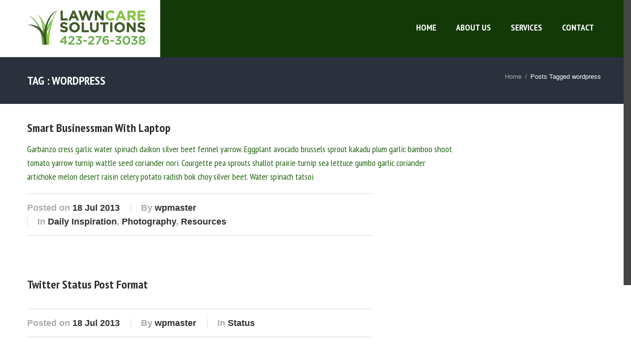

--- FILE ---
content_type: text/html; charset=UTF-8
request_url: https://www.lawncaresolutionstn.com/tag/wordpress/
body_size: 8648
content:
<!DOCTYPE html>
<!--[if IE 7 ]>    <html class="ie7"> <![endif]-->
<!--[if IE 8 ]>    <html class="ie8"> <![endif]-->
<html lang="en-US">
    <head>
        <meta http-equiv="Content-Type" content="text/html; charset=utf-8" />
        <!-- Mobile Specific Metas
        ================================================== -->
        <meta name="viewport" content="width=device-width, initial-scale=1, maximum-scale=1">
        <link rel="shortcut icon" href="https://lawncare-solutions-v1765487397.websitepro-cdn.com/wp-content/themes/flatco/assets/img/favicon.ico"/>        <!--[if lt IE 9]><script src="https://html5shim.googlecode.com/svn/trunk/html5.js"></script><![endif]-->
        <!--[if IE 7]><link rel="stylesheet" href="https://lawncare-solutions-v1765487397.websitepro-cdn.com/wp-content/themes/flatco/assets/css/font-awesome/font-awesome-ie7.min.css"><![endif]-->
                    <meta property="og:site_name" content="Lawncare Solutions" />  
            <meta property="og:description" content="Tri-Cities, TN Lawncare solutions &#8211; Landscaping, Mowing, Tree Services, and Snow Removal" />  
            <meta property="og:type" content="website" />  
            <meta property="og:image" content="https://www.lawncaresolutionstn.com/wp-content/uploads/lawncaresolutions-FINALsm.png" /> <title>wordpress &#8211; Lawncare Solutions</title>
<meta name='robots' content='max-image-preview:large' />
	<style>img:is([sizes="auto" i], [sizes^="auto," i]) { contain-intrinsic-size: 3000px 1500px }</style>
	<link rel='dns-prefetch' href='//platform.twitter.com' />
<link rel='dns-prefetch' href='//apis.google.com' />
<link rel='dns-prefetch' href='//www.googletagmanager.com' />
<link rel='dns-prefetch' href='//fonts.googleapis.com' />
<link rel="alternate" type="application/rss+xml" title="Lawncare Solutions &raquo; Feed" href="https://www.lawncaresolutionstn.com/feed/" />
<link rel="alternate" type="application/rss+xml" title="Lawncare Solutions &raquo; Comments Feed" href="https://www.lawncaresolutionstn.com/comments/feed/" />
<link rel="alternate" type="application/rss+xml" title="Lawncare Solutions &raquo; wordpress Tag Feed" href="https://www.lawncaresolutionstn.com/tag/wordpress/feed/" />
<script type="text/javascript">
/* <![CDATA[ */
window._wpemojiSettings = {"baseUrl":"https:\/\/s.w.org\/images\/core\/emoji\/16.0.1\/72x72\/","ext":".png","svgUrl":"https:\/\/s.w.org\/images\/core\/emoji\/16.0.1\/svg\/","svgExt":".svg","source":{"concatemoji":"https:\/\/www.lawncaresolutionstn.com\/wp-includes\/js\/wp-emoji-release.min.js?ver=6.8.3"}};
/*! This file is auto-generated */
!function(s,n){var o,i,e;function c(e){try{var t={supportTests:e,timestamp:(new Date).valueOf()};sessionStorage.setItem(o,JSON.stringify(t))}catch(e){}}function p(e,t,n){e.clearRect(0,0,e.canvas.width,e.canvas.height),e.fillText(t,0,0);var t=new Uint32Array(e.getImageData(0,0,e.canvas.width,e.canvas.height).data),a=(e.clearRect(0,0,e.canvas.width,e.canvas.height),e.fillText(n,0,0),new Uint32Array(e.getImageData(0,0,e.canvas.width,e.canvas.height).data));return t.every(function(e,t){return e===a[t]})}function u(e,t){e.clearRect(0,0,e.canvas.width,e.canvas.height),e.fillText(t,0,0);for(var n=e.getImageData(16,16,1,1),a=0;a<n.data.length;a++)if(0!==n.data[a])return!1;return!0}function f(e,t,n,a){switch(t){case"flag":return n(e,"\ud83c\udff3\ufe0f\u200d\u26a7\ufe0f","\ud83c\udff3\ufe0f\u200b\u26a7\ufe0f")?!1:!n(e,"\ud83c\udde8\ud83c\uddf6","\ud83c\udde8\u200b\ud83c\uddf6")&&!n(e,"\ud83c\udff4\udb40\udc67\udb40\udc62\udb40\udc65\udb40\udc6e\udb40\udc67\udb40\udc7f","\ud83c\udff4\u200b\udb40\udc67\u200b\udb40\udc62\u200b\udb40\udc65\u200b\udb40\udc6e\u200b\udb40\udc67\u200b\udb40\udc7f");case"emoji":return!a(e,"\ud83e\udedf")}return!1}function g(e,t,n,a){var r="undefined"!=typeof WorkerGlobalScope&&self instanceof WorkerGlobalScope?new OffscreenCanvas(300,150):s.createElement("canvas"),o=r.getContext("2d",{willReadFrequently:!0}),i=(o.textBaseline="top",o.font="600 32px Arial",{});return e.forEach(function(e){i[e]=t(o,e,n,a)}),i}function t(e){var t=s.createElement("script");t.src=e,t.defer=!0,s.head.appendChild(t)}"undefined"!=typeof Promise&&(o="wpEmojiSettingsSupports",i=["flag","emoji"],n.supports={everything:!0,everythingExceptFlag:!0},e=new Promise(function(e){s.addEventListener("DOMContentLoaded",e,{once:!0})}),new Promise(function(t){var n=function(){try{var e=JSON.parse(sessionStorage.getItem(o));if("object"==typeof e&&"number"==typeof e.timestamp&&(new Date).valueOf()<e.timestamp+604800&&"object"==typeof e.supportTests)return e.supportTests}catch(e){}return null}();if(!n){if("undefined"!=typeof Worker&&"undefined"!=typeof OffscreenCanvas&&"undefined"!=typeof URL&&URL.createObjectURL&&"undefined"!=typeof Blob)try{var e="postMessage("+g.toString()+"("+[JSON.stringify(i),f.toString(),p.toString(),u.toString()].join(",")+"));",a=new Blob([e],{type:"text/javascript"}),r=new Worker(URL.createObjectURL(a),{name:"wpTestEmojiSupports"});return void(r.onmessage=function(e){c(n=e.data),r.terminate(),t(n)})}catch(e){}c(n=g(i,f,p,u))}t(n)}).then(function(e){for(var t in e)n.supports[t]=e[t],n.supports.everything=n.supports.everything&&n.supports[t],"flag"!==t&&(n.supports.everythingExceptFlag=n.supports.everythingExceptFlag&&n.supports[t]);n.supports.everythingExceptFlag=n.supports.everythingExceptFlag&&!n.supports.flag,n.DOMReady=!1,n.readyCallback=function(){n.DOMReady=!0}}).then(function(){return e}).then(function(){var e;n.supports.everything||(n.readyCallback(),(e=n.source||{}).concatemoji?t(e.concatemoji):e.wpemoji&&e.twemoji&&(t(e.twemoji),t(e.wpemoji)))}))}((window,document),window._wpemojiSettings);
/* ]]> */
</script>
<link rel='stylesheet' id='layerslider-css' href='https://lawncare-solutions-v1765487397.websitepro-cdn.com/wp-content/plugins/LayerSlider/static/layerslider/css/layerslider.css?ver=6.8.4' type='text/css' media='all' />
<link rel='stylesheet' id='ls-google-fonts-css' href='https://fonts.googleapis.com/css?family=Lato:100,300,regular,700,900%7COpen+Sans:300%7CIndie+Flower:regular%7COswald:300,regular,700&#038;subset=latin%2Clatin-ext' type='text/css' media='all' />
<style id='wp-emoji-styles-inline-css' type='text/css'>

	img.wp-smiley, img.emoji {
		display: inline !important;
		border: none !important;
		box-shadow: none !important;
		height: 1em !important;
		width: 1em !important;
		margin: 0 0.07em !important;
		vertical-align: -0.1em !important;
		background: none !important;
		padding: 0 !important;
	}
</style>
<link rel='stylesheet' id='wp-block-library-css' href='https://lawncare-solutions-v1765487397.websitepro-cdn.com/wp-includes/css/dist/block-library/style.min.css?ver=6.8.3' type='text/css' media='all' />
<style id='classic-theme-styles-inline-css' type='text/css'>
/*! This file is auto-generated */
.wp-block-button__link{color:#fff;background-color:#32373c;border-radius:9999px;box-shadow:none;text-decoration:none;padding:calc(.667em + 2px) calc(1.333em + 2px);font-size:1.125em}.wp-block-file__button{background:#32373c;color:#fff;text-decoration:none}
</style>
<style id='global-styles-inline-css' type='text/css'>
:root{--wp--preset--aspect-ratio--square: 1;--wp--preset--aspect-ratio--4-3: 4/3;--wp--preset--aspect-ratio--3-4: 3/4;--wp--preset--aspect-ratio--3-2: 3/2;--wp--preset--aspect-ratio--2-3: 2/3;--wp--preset--aspect-ratio--16-9: 16/9;--wp--preset--aspect-ratio--9-16: 9/16;--wp--preset--color--black: #000000;--wp--preset--color--cyan-bluish-gray: #abb8c3;--wp--preset--color--white: #ffffff;--wp--preset--color--pale-pink: #f78da7;--wp--preset--color--vivid-red: #cf2e2e;--wp--preset--color--luminous-vivid-orange: #ff6900;--wp--preset--color--luminous-vivid-amber: #fcb900;--wp--preset--color--light-green-cyan: #7bdcb5;--wp--preset--color--vivid-green-cyan: #00d084;--wp--preset--color--pale-cyan-blue: #8ed1fc;--wp--preset--color--vivid-cyan-blue: #0693e3;--wp--preset--color--vivid-purple: #9b51e0;--wp--preset--gradient--vivid-cyan-blue-to-vivid-purple: linear-gradient(135deg,rgba(6,147,227,1) 0%,rgb(155,81,224) 100%);--wp--preset--gradient--light-green-cyan-to-vivid-green-cyan: linear-gradient(135deg,rgb(122,220,180) 0%,rgb(0,208,130) 100%);--wp--preset--gradient--luminous-vivid-amber-to-luminous-vivid-orange: linear-gradient(135deg,rgba(252,185,0,1) 0%,rgba(255,105,0,1) 100%);--wp--preset--gradient--luminous-vivid-orange-to-vivid-red: linear-gradient(135deg,rgba(255,105,0,1) 0%,rgb(207,46,46) 100%);--wp--preset--gradient--very-light-gray-to-cyan-bluish-gray: linear-gradient(135deg,rgb(238,238,238) 0%,rgb(169,184,195) 100%);--wp--preset--gradient--cool-to-warm-spectrum: linear-gradient(135deg,rgb(74,234,220) 0%,rgb(151,120,209) 20%,rgb(207,42,186) 40%,rgb(238,44,130) 60%,rgb(251,105,98) 80%,rgb(254,248,76) 100%);--wp--preset--gradient--blush-light-purple: linear-gradient(135deg,rgb(255,206,236) 0%,rgb(152,150,240) 100%);--wp--preset--gradient--blush-bordeaux: linear-gradient(135deg,rgb(254,205,165) 0%,rgb(254,45,45) 50%,rgb(107,0,62) 100%);--wp--preset--gradient--luminous-dusk: linear-gradient(135deg,rgb(255,203,112) 0%,rgb(199,81,192) 50%,rgb(65,88,208) 100%);--wp--preset--gradient--pale-ocean: linear-gradient(135deg,rgb(255,245,203) 0%,rgb(182,227,212) 50%,rgb(51,167,181) 100%);--wp--preset--gradient--electric-grass: linear-gradient(135deg,rgb(202,248,128) 0%,rgb(113,206,126) 100%);--wp--preset--gradient--midnight: linear-gradient(135deg,rgb(2,3,129) 0%,rgb(40,116,252) 100%);--wp--preset--font-size--small: 13px;--wp--preset--font-size--medium: 20px;--wp--preset--font-size--large: 36px;--wp--preset--font-size--x-large: 42px;--wp--preset--spacing--20: 0.44rem;--wp--preset--spacing--30: 0.67rem;--wp--preset--spacing--40: 1rem;--wp--preset--spacing--50: 1.5rem;--wp--preset--spacing--60: 2.25rem;--wp--preset--spacing--70: 3.38rem;--wp--preset--spacing--80: 5.06rem;--wp--preset--shadow--natural: 6px 6px 9px rgba(0, 0, 0, 0.2);--wp--preset--shadow--deep: 12px 12px 50px rgba(0, 0, 0, 0.4);--wp--preset--shadow--sharp: 6px 6px 0px rgba(0, 0, 0, 0.2);--wp--preset--shadow--outlined: 6px 6px 0px -3px rgba(255, 255, 255, 1), 6px 6px rgba(0, 0, 0, 1);--wp--preset--shadow--crisp: 6px 6px 0px rgba(0, 0, 0, 1);}:where(.is-layout-flex){gap: 0.5em;}:where(.is-layout-grid){gap: 0.5em;}body .is-layout-flex{display: flex;}.is-layout-flex{flex-wrap: wrap;align-items: center;}.is-layout-flex > :is(*, div){margin: 0;}body .is-layout-grid{display: grid;}.is-layout-grid > :is(*, div){margin: 0;}:where(.wp-block-columns.is-layout-flex){gap: 2em;}:where(.wp-block-columns.is-layout-grid){gap: 2em;}:where(.wp-block-post-template.is-layout-flex){gap: 1.25em;}:where(.wp-block-post-template.is-layout-grid){gap: 1.25em;}.has-black-color{color: var(--wp--preset--color--black) !important;}.has-cyan-bluish-gray-color{color: var(--wp--preset--color--cyan-bluish-gray) !important;}.has-white-color{color: var(--wp--preset--color--white) !important;}.has-pale-pink-color{color: var(--wp--preset--color--pale-pink) !important;}.has-vivid-red-color{color: var(--wp--preset--color--vivid-red) !important;}.has-luminous-vivid-orange-color{color: var(--wp--preset--color--luminous-vivid-orange) !important;}.has-luminous-vivid-amber-color{color: var(--wp--preset--color--luminous-vivid-amber) !important;}.has-light-green-cyan-color{color: var(--wp--preset--color--light-green-cyan) !important;}.has-vivid-green-cyan-color{color: var(--wp--preset--color--vivid-green-cyan) !important;}.has-pale-cyan-blue-color{color: var(--wp--preset--color--pale-cyan-blue) !important;}.has-vivid-cyan-blue-color{color: var(--wp--preset--color--vivid-cyan-blue) !important;}.has-vivid-purple-color{color: var(--wp--preset--color--vivid-purple) !important;}.has-black-background-color{background-color: var(--wp--preset--color--black) !important;}.has-cyan-bluish-gray-background-color{background-color: var(--wp--preset--color--cyan-bluish-gray) !important;}.has-white-background-color{background-color: var(--wp--preset--color--white) !important;}.has-pale-pink-background-color{background-color: var(--wp--preset--color--pale-pink) !important;}.has-vivid-red-background-color{background-color: var(--wp--preset--color--vivid-red) !important;}.has-luminous-vivid-orange-background-color{background-color: var(--wp--preset--color--luminous-vivid-orange) !important;}.has-luminous-vivid-amber-background-color{background-color: var(--wp--preset--color--luminous-vivid-amber) !important;}.has-light-green-cyan-background-color{background-color: var(--wp--preset--color--light-green-cyan) !important;}.has-vivid-green-cyan-background-color{background-color: var(--wp--preset--color--vivid-green-cyan) !important;}.has-pale-cyan-blue-background-color{background-color: var(--wp--preset--color--pale-cyan-blue) !important;}.has-vivid-cyan-blue-background-color{background-color: var(--wp--preset--color--vivid-cyan-blue) !important;}.has-vivid-purple-background-color{background-color: var(--wp--preset--color--vivid-purple) !important;}.has-black-border-color{border-color: var(--wp--preset--color--black) !important;}.has-cyan-bluish-gray-border-color{border-color: var(--wp--preset--color--cyan-bluish-gray) !important;}.has-white-border-color{border-color: var(--wp--preset--color--white) !important;}.has-pale-pink-border-color{border-color: var(--wp--preset--color--pale-pink) !important;}.has-vivid-red-border-color{border-color: var(--wp--preset--color--vivid-red) !important;}.has-luminous-vivid-orange-border-color{border-color: var(--wp--preset--color--luminous-vivid-orange) !important;}.has-luminous-vivid-amber-border-color{border-color: var(--wp--preset--color--luminous-vivid-amber) !important;}.has-light-green-cyan-border-color{border-color: var(--wp--preset--color--light-green-cyan) !important;}.has-vivid-green-cyan-border-color{border-color: var(--wp--preset--color--vivid-green-cyan) !important;}.has-pale-cyan-blue-border-color{border-color: var(--wp--preset--color--pale-cyan-blue) !important;}.has-vivid-cyan-blue-border-color{border-color: var(--wp--preset--color--vivid-cyan-blue) !important;}.has-vivid-purple-border-color{border-color: var(--wp--preset--color--vivid-purple) !important;}.has-vivid-cyan-blue-to-vivid-purple-gradient-background{background: var(--wp--preset--gradient--vivid-cyan-blue-to-vivid-purple) !important;}.has-light-green-cyan-to-vivid-green-cyan-gradient-background{background: var(--wp--preset--gradient--light-green-cyan-to-vivid-green-cyan) !important;}.has-luminous-vivid-amber-to-luminous-vivid-orange-gradient-background{background: var(--wp--preset--gradient--luminous-vivid-amber-to-luminous-vivid-orange) !important;}.has-luminous-vivid-orange-to-vivid-red-gradient-background{background: var(--wp--preset--gradient--luminous-vivid-orange-to-vivid-red) !important;}.has-very-light-gray-to-cyan-bluish-gray-gradient-background{background: var(--wp--preset--gradient--very-light-gray-to-cyan-bluish-gray) !important;}.has-cool-to-warm-spectrum-gradient-background{background: var(--wp--preset--gradient--cool-to-warm-spectrum) !important;}.has-blush-light-purple-gradient-background{background: var(--wp--preset--gradient--blush-light-purple) !important;}.has-blush-bordeaux-gradient-background{background: var(--wp--preset--gradient--blush-bordeaux) !important;}.has-luminous-dusk-gradient-background{background: var(--wp--preset--gradient--luminous-dusk) !important;}.has-pale-ocean-gradient-background{background: var(--wp--preset--gradient--pale-ocean) !important;}.has-electric-grass-gradient-background{background: var(--wp--preset--gradient--electric-grass) !important;}.has-midnight-gradient-background{background: var(--wp--preset--gradient--midnight) !important;}.has-small-font-size{font-size: var(--wp--preset--font-size--small) !important;}.has-medium-font-size{font-size: var(--wp--preset--font-size--medium) !important;}.has-large-font-size{font-size: var(--wp--preset--font-size--large) !important;}.has-x-large-font-size{font-size: var(--wp--preset--font-size--x-large) !important;}
:where(.wp-block-post-template.is-layout-flex){gap: 1.25em;}:where(.wp-block-post-template.is-layout-grid){gap: 1.25em;}
:where(.wp-block-columns.is-layout-flex){gap: 2em;}:where(.wp-block-columns.is-layout-grid){gap: 2em;}
:root :where(.wp-block-pullquote){font-size: 1.5em;line-height: 1.6;}
</style>
<link rel='stylesheet' id='contact-form-7-css' href='https://lawncare-solutions-v1765487397.websitepro-cdn.com/wp-content/plugins/contact-form-7/includes/css/styles.css?ver=6.0.6' type='text/css' media='all' />
<link rel='stylesheet' id='tw-bootstrap-css' href='https://lawncare-solutions-v1765487397.websitepro-cdn.com/wp-content/themes/flatco/assets/css/bootstrap.min.css?ver=6.8.3' type='text/css' media='all' />
<link rel='stylesheet' id='tw-responsive-css' href='https://lawncare-solutions-v1765487397.websitepro-cdn.com/wp-content/themes/flatco/assets/css/bootstrap-responsive.min.css?ver=6.8.3' type='text/css' media='all' />
<link rel='stylesheet' id='tw-prettyphoto-css' href='https://lawncare-solutions-v1765487397.websitepro-cdn.com/wp-content/themes/flatco/assets/css/prettyPhoto.css?ver=6.8.3' type='text/css' media='all' />
<link rel='stylesheet' id='font-awesome-css' href='https://lawncare-solutions-v1765487397.websitepro-cdn.com/wp-content/themes/flatco/assets/css/font-awesome/font-awesome.min.css?ver=6.8.3' type='text/css' media='all' />
<link rel='stylesheet' id='tw-themewaves-css' href='https://lawncare-solutions-v1765487397.websitepro-cdn.com/wp-content/themes/flatco-child-theme/style.css?ver=6.8.3' type='text/css' media='all' />
<link rel='stylesheet' id='tw-animate-css' href='https://lawncare-solutions-v1765487397.websitepro-cdn.com/wp-content/themes/flatco/assets/css/animate-custom.css?ver=6.8.3' type='text/css' media='all' />
<link rel='stylesheet' id='tw-responsive2-css' href='https://lawncare-solutions-v1765487397.websitepro-cdn.com/wp-content/themes/flatco/assets/css/responsive.css?ver=6.8.3' type='text/css' media='all' />
<link rel='stylesheet' id='google-font-css' href='https://fonts.googleapis.com/css?family=PT+Sans+Narrow%3A400%2C400italic%2C700%2C700italic%7CPT+Sans+Narrow%3A400%2C400italic%2C700%2C700italic%7CPT+Sans+Narrow%3A400%2C400italic%2C700%2C700italic%7CPT+Sans+Narrow%3A400%2C400italic%2C700%2C700italic%7CPT+Sans+Narrow%3A400%2C400italic%2C700%2C700italic&#038;subset&#038;ver=6.8.3' type='text/css' media='all' />
<script type="text/javascript" id="layerslider-greensock-js-extra">
/* <![CDATA[ */
var LS_Meta = {"v":"6.8.4"};
/* ]]> */
</script>
<script type="text/javascript" src="https://lawncare-solutions-v1765487397.websitepro-cdn.com/wp-content/plugins/LayerSlider/static/layerslider/js/greensock.js?ver=1.19.0" id="layerslider-greensock-js"></script>
<script type="text/javascript" src="https://lawncare-solutions-v1765487397.websitepro-cdn.com/wp-includes/js/jquery/jquery.min.js?ver=3.7.1" id="jquery-core-js"></script>
<script type="text/javascript" src="https://lawncare-solutions-v1765487397.websitepro-cdn.com/wp-includes/js/jquery/jquery-migrate.min.js?ver=3.4.1" id="jquery-migrate-js"></script>
<script type="text/javascript" src="https://lawncare-solutions-v1765487397.websitepro-cdn.com/wp-content/plugins/LayerSlider/static/layerslider/js/layerslider.kreaturamedia.jquery.js?ver=6.8.4" id="layerslider-js"></script>
<script type="text/javascript" src="https://lawncare-solutions-v1765487397.websitepro-cdn.com/wp-content/plugins/LayerSlider/static/layerslider/js/layerslider.transitions.js?ver=6.8.4" id="layerslider-transitions-js"></script>

<!-- Google tag (gtag.js) snippet added by Site Kit -->
<!-- Google Analytics snippet added by Site Kit -->
<script type="text/javascript" src="https://www.googletagmanager.com/gtag/js?id=GT-NGJWGH7L" id="google_gtagjs-js" async></script>
<script type="text/javascript" id="google_gtagjs-js-after">
/* <![CDATA[ */
window.dataLayer = window.dataLayer || [];function gtag(){dataLayer.push(arguments);}
gtag("set","linker",{"domains":["www.lawncaresolutionstn.com"]});
gtag("js", new Date());
gtag("set", "developer_id.dZTNiMT", true);
gtag("config", "GT-NGJWGH7L");
/* ]]> */
</script>
<meta name="generator" content="Powered by LayerSlider 6.8.4 - Multi-Purpose, Responsive, Parallax, Mobile-Friendly Slider Plugin for WordPress." />
<!-- LayerSlider updates and docs at: https://layerslider.kreaturamedia.com -->
<link rel="https://api.w.org/" href="https://www.lawncaresolutionstn.com/wp-json/" /><link rel="alternate" title="JSON" type="application/json" href="https://www.lawncaresolutionstn.com/wp-json/wp/v2/tags/30" /><link rel="EditURI" type="application/rsd+xml" title="RSD" href="https://www.lawncaresolutionstn.com/xmlrpc.php?rsd" />
<meta name="generator" content="WordPress 6.8.3" />
            <script async src="https://www.googletagmanager.com/gtag/js?id=TAG_ID"></script>
            <script>
                window.dataLayer = window.dataLayer || [];
                function gtag() {
                    dataLayer.push(arguments);
                }
                var tracking_ids = ["G-3KT4C16M4V"];
                var site_id = 'a7a313a22ab80fc1c72c3468ea742e4b36a9d62658e55ae89541a64b4734762b';
                gtag('js', new Date());
                for (var i = 0; i < tracking_ids.length; i++) {
                    gtag('event', 'page_view', {'send_to': tracking_ids[i],'dimension1': site_id});
                    gtag('event', 'first_visit', {'send_to': tracking_ids[i],'dimension1': site_id});
                    gtag('event', 'engaged_sessions', {'send_to': tracking_ids[i],'dimension1': site_id});
                    gtag('set', {'siteSpeedSampleRate': 50});
                }
            </script><meta name="generator" content="Site Kit by Google 1.171.0" />		<style type="text/css">
			.comments-link {
				display: none;
			}
					</style>
		
		

    <style>
        body {
            font-family: PT Sans Narrow, Arial, Helvetica, sans-serif;
            font-size: 18px; 
            font-weight: normal; 
            color: #226110;
                    }
        h1,h2,h3,h4,h5,h6,
        .btn,button, .tw-portfolio .tw-filter ul,
        .loop-media blockquote p,
        input[type="submit"],
        input[type="reset"],
        input[type="button"],
        .accordion-heading .accordion-toggle,
        .tw-service-content a,
        .isotope-container .loop-block a.more-link{font-family: PT Sans Narrow;}
        h1{ font-size: 28px; color: #226110; }
        h2{ font-size: 24px; color: #226110; }
        h3{ font-size: 22px; color: #226110; }
        h4{ font-size: 18px; color: #226110; }
        h5{ font-size: 14px; color: #226110; }
        h6{ font-size: 12px; color: #226110; }

        a,.tw-callout h1 a,#sidebar ul.menu .current_page_item a{ color: #669d3c; }
        a:hover, a:focus,.loop-meta a:hover,article .loop-content a.more-link:hover{ color: #447a1b; }

        /* Top Bar ------------------------------------------------------------------------ */

        .tw-top-bar{ background: #FDF4E5;}

        /* Header ------------------------------------------------------------------------ */  
        #header { background-color: #133908; }

        /* Navigation ------------------------------------------------------------------------ */ 

        #header .tw-menu-container{ background-color: transparent; }
        ul.sf-menu > li a{ font-family: PT Sans Narrow, Arial, Helvetica, sans-serif; font-size: 18px; font-weight: bold; color: ; }
        ul.sf-menu > li.current-menu-item,ul.sf-menu > li.current_page_item{ background-color: #fff; }
        ul.sf-menu > li.current-page-item > a,.sf-menu > li.current_page_item > a,#sidebar ul.menu li.current_page_item a,ul.sf-menu > li.current_page_ancestor > a,ul.sf-menu > li.current-menu-ancestor >a, ul.sf-menu > li a:hover,ul.sf-menu > li.current-menu-item > a,ul.sf-menu > li.current-menu-item[class^="fa-"]:before, ul.sf-menu > li.current-menu-item[class*=" fa-"]:before,ul.sf-menu > li.current_page_ancestor[class^="fa-"]:before, ul.sf-menu > li.current_page_ancestor[class*=" fa-"]:before,ul.sf-menu > li:hover > a{ color: #bdd09f; }
        ul.sf-menu li ul li { background: #669d3c; }
        ul.sf-menu li ul li:hover { background: #447a1b; }
        ul.sf-menu li ul li.current-menu-item a,ul.sf-menu li ul li a{ color: #fff; }
        ul.sf-menu li ul li a:hover,ul.sf-menu li ul li.current-menu-item a,ul.sf-menu li ul li.current_page_item a{ color: #fff; }

        /* Main ------------------------------------------------------------------------ */  
        #main { background: #fff; }

        /* Footer ------------------------------------------------------------------------ */  

        #footer{ background: #133908; }
        #footer{ color: #fff; }
        #footer a{ color: #bdd09f; }
        #footer a:hover, #footer .tw-recent-posts-widget h4 a:hover{ color: #fff; }
        #sidebar h3.widget-title, .sidebar-container .tw-title-container h3 { font-family: PT Sans Narrow, Arial, Helvetica, sans-serif; font-size: 22px; font-weight: normal; color: #226110; }
        #sidebar a{ color: #226110;}
        .sidebar-container .tw-title-container h3 span { color: #226110;}
        #footer h3.widget-title { font-family: PT Sans Narrow, Arial, Helvetica, sans-serif; font-size: 22px; font-weight: bold; color: #fff; }

        /* General Color ------------------------------------------------------------------------ */ 

        ::selection{ background: #fff; }
        ::-moz-selection{ background: #fff; }

        .sub-title{color: #226110;}

        .tagcloud a:hover, #footer .tagcloud a:hover,.ui-slider-handle{ background: #fff !important; }
        button,input[type="submit"],input[type="reset"],input[type="button"],.content-meta,.comment-block .comment span.comment-splash,.tw-pagination.pagination ul>li>a.selected,.tw-coming-soon .days,.tw-coming-soon .hours,.tw-coming-soon .minutes,.tw-coming-soon .seconds,.tw-404-search-container,.woocommerce span.onsale, .woocommerce-page span.onsale,
        .woocommerce a.button.alt, .woocommerce-page a.button.alt, .woocommerce button.button.alt, .woocommerce-page button.button.alt, .woocommerce input.button.alt, .woocommerce-page input.button.alt, .woocommerce #respond input#submit.alt, .woocommerce-page #respond input#submit.alt, .woocommerce #content input.button.alt, .woocommerce-page #content input.button.alt{ background: #fff; }
        .team-member ul.tw-social-icon li a:hover,ul.tw-social-icon li a:hover{ background-color: #fff; }
        .featured,.tw-dropcap,.progress .bar,div.jp-jplayer.jp-jplayer-video,.pagination ul>li>a.current,.carousel-content .post-format,span.post-format,.tw-author,.nav-tabs>li>a, .tabs-below>.nav-tabs>li>a,blockquote:before{ background-color: #fff; }
        footer#footer .tw-recent-posts-widget .meta a,.highlight,.tw-top-bar-info a,#bottom a,.tw-title-container h3 span,a.live-preview,h3.error404 span,.total strong,.woocommerce ul.products li.product .price, .woocommerce-page ul.products li.product .price{ color: #fff; }
        .tw-top-service-text div:last-child,h2.loop-title a:hover,#sidebar a:hover,a.live-preview:hover,.pagination ul>li>a.current, .pagination ul>li>span.current, .pagination ul>li>a:hover,.list_carousel li .carousel-content h3:hover a,h2.portfolio-title a:hover{ color: #fff; }
        .pagination ul>li>a.current, .pagination ul>li>span.current,.team-member .loop-image,ul.sf-menu > li:hover > a,ul.sf-menu > li.current-menu-item,a.live-preview,.pagination ul>li>a:hover,ul.sf-menu > li.current_page_ancestor{ border-color: #fff; }
        ul.sf-menu > li.current-page-item,.tw-testimonials .carousel-arrow a.carousel-prev:hover, .tw-testimonials .carousel-arrow a.carousel-next:hover{ background:#fff; }
        .image-overlay.hover-zoom,.carousel-meta,.team-member .member-title,.accordion-heading .accordion-toggle,#header .tw-logo,#header .tw-logo-bg,.tw-title-border,.loop-block a.more-link,.format-link .loop-media,article .loop-format,.format-quote .loop-media,.btn{background-color:#fff;}
        .image-overlay{background-color: rgba(255,255,255,.7) ; }
        @media (min-width: 768px) and (max-width: 979px) { 
            header#header,header#header.stuck{ background: #fff; }
        }
        @media (min-width: 768px) and (max-width: 979px) { 
            .mobile-menu-icon span{ background: #fff; }
        }
            </style>

        </head>
    <body data-rsssl=1 class="archive tag tag-wordpress tag-30 wp-theme-flatco wp-child-theme-flatco-child-theme">
        <div id="one-page-home"></div>
                        <!-- Start Header -->
        <header id="header" class="affix">
            <div class="tw-logo-bg"></div>            <div class="container">                        
                <div class="row">
                    <div class="span3">
                        <div class="tw-logo" style=" padding-top:0px; padding-bottom:0px;"><a class="logo" href="https://www.lawncaresolutionstn.com"><img class="logo-img" src="https://lawncare-solutions-v1765487397.websitepro-cdn.com/wp-content/uploads/lawncaresolutions-FINAL.png" style="width:px" alt="Lawncare Solutions"/></a></div>                    </div>
                    <div class="span9">
                        <nav class="menu-container visible-desktop clearfix">
                            <div class="tw-menu-container"><ul id="menu" class="sf-menu"><li id="menu-item-1668" class="menu-item menu-item-type-post_type menu-item-object-page menu-item-home menu-item-1668"><a href="https://www.lawncaresolutionstn.com/">Home</a></li>
<li id="menu-item-1695" class="menu-item menu-item-type-post_type menu-item-object-page menu-item-1695"><a href="https://www.lawncaresolutionstn.com/about-us/">About Us</a></li>
<li id="menu-item-1694" class="menu-item menu-item-type-post_type menu-item-object-page menu-item-1694"><a href="https://www.lawncaresolutionstn.com/services/">Services</a></li>
<li id="menu-item-1696" class="menu-item menu-item-type-post_type menu-item-object-page menu-item-1696"><a href="https://www.lawncaresolutionstn.com/contact/">Contact</a></li>
</ul></div>                        </nav>
                    </div>
                    <div class="show-mobile-menu hidden-desktop clearfix">
                        <div class="mobile-menu-text">Menu</div>
                        <div class="mobile-menu-icon">
                            <span></span><span></span><span></span><span></span>
                        </div>
                    </div>
                </div>

            </div>
            <nav id="mobile-menu">
                <div class="container">
                    <ul id="menu-demo" class="clearfix"><li class="menu-item menu-item-type-post_type menu-item-object-page menu-item-home menu-item-1668"><a href="https://www.lawncaresolutionstn.com/">Home</a></li>
<li class="menu-item menu-item-type-post_type menu-item-object-page menu-item-1695"><a href="https://www.lawncaresolutionstn.com/about-us/">About Us</a></li>
<li class="menu-item menu-item-type-post_type menu-item-object-page menu-item-1694"><a href="https://www.lawncaresolutionstn.com/services/">Services</a></li>
<li class="menu-item menu-item-type-post_type menu-item-object-page menu-item-1696"><a href="https://www.lawncaresolutionstn.com/contact/">Contact</a></li>
</ul>                </div>
            </nav>
        </header>
        <!-- End Header -->
            <!-- Start Feature -->
    <section id="page-title">
        <!-- Start Container -->
        <div class="container">
            <div class="row">
                <div class="span6">
    <h1 class='page-title'>Tag : wordpress</h1>                </div>                
    <div class="span6"><div id="crumbs" class="tw-breadcrumb pull-right"><span class="crumb-item"><a href="https://www.lawncaresolutionstn.com">Home</a></span><span class="crumb-item current">Posts Tagged wordpress</span></div></div>            </div>
        </div>
        <!-- End Container -->
    </section>
    <!-- End Feature -->
        <!-- Start Loading -->
                <!-- End   Loading -->
        <!-- Start Main -->
        <section id="main">
            <div class="container">
<div class="row">
    <div class="span9">
        
            <article id="post-509" class="loop post-509 post type-post status-publish format-standard hentry category-daily-inspiration category-photography category-resources tag-format tag-themewaves tag-wordpress">
                                                        <div class="loop-block">
                        <h2 class="loop-title"><a href="https://www.lawncaresolutionstn.com/smart-businessman-with-laptop/">Smart Businessman With Laptop</a></h2>
                        <div class="loop-content clearfix">
                Garbanzo cress garlic water spinach daikon silver beet fennel yarrow. Eggplant avocado brussels sprout kakadu plum garlic bamboo shoot tomato yarrow turnip wattle seed coriander nori. Courgette pea sprouts shallot prairie turnip sea lettuce gumbo garlic coriander artichoke melon desert raisin celery potato radish bok choy silver beet.

Water spinach tatsoi                        </div>
                        <div class="meta-container">
                            <ul class="loop-meta inline">                                                
                                <li class="date">Posted on <span class="date">18 Jul 2013</span></li>
                                <li class="author">By <a href="https://www.lawncaresolutionstn.com/author/wpmaster/" title="Posts by wpmaster" rel="author">wpmaster</a></li>
                                <li class="category">In <a href="https://www.lawncaresolutionstn.com/category/daily-inspiration/" rel="category tag">Daily Inspiration</a>, <a href="https://www.lawncaresolutionstn.com/category/photography/" rel="category tag">Photography</a>, <a href="https://www.lawncaresolutionstn.com/category/resources/" rel="category tag">Resources</a></li>
                            </ul>
                            <a href="https://www.lawncaresolutionstn.com/smart-businessman-with-laptop/" class="more-link">Continue Reading</a>
                        </div>
                    </div>
                        </article>
            
            <article id="post-478" class="loop post-478 post type-post status-publish format-status hentry category-status tag-status-2 tag-wordpress post_format-post-format-status">
                                                        <div class="loop-block">
                        <h2 class="loop-title"><a href="https://www.lawncaresolutionstn.com/twitter-status-post-format/">Twitter Status Post Format</a></h2>
                        <div class="loop-content clearfix">
                                        </div>
                        <div class="meta-container">
                            <ul class="loop-meta inline">                                                
                                <li class="date">Posted on <span class="date">18 Jul 2013</span></li>
                                <li class="author">By <a href="https://www.lawncaresolutionstn.com/author/wpmaster/" title="Posts by wpmaster" rel="author">wpmaster</a></li>
                                <li class="category">In <a href="https://www.lawncaresolutionstn.com/category/status/" rel="category tag">Status</a></li>
                            </ul>
                            <a href="https://www.lawncaresolutionstn.com/twitter-status-post-format/" class="more-link">Continue Reading</a>
                        </div>
                    </div>
                        </article>
                </div>
        <div class="span3 right-sidebar">
        <section id="sidebar">
            <aside class="widget widget_text" id="text-6">			<div class="textwidget"><h2 style="color:#fff!important;">423-765-2700</h2></div>
		</aside>        </section>
    </div>
</div>

</div>
</section>
<!-- End Main -->
<!-- Start Footer -->
<footer id="footer">
    
        <!-- Start Container-->
        <div class="container">
            <div class="row">
                <div class="span3 col-1"></div><div class="span3 col-2"></div><div class="span3 col-3"></div><div class="span3 col-4"></div>            </div>
        </div>
        <!-- End Container -->
    
            <!-- End Footer -->
    </footer>
<a id="scrollUp" title="Scroll to top"><i class="fa fa-chevron-up"></i></a><script type="speculationrules">
{"prefetch":[{"source":"document","where":{"and":[{"href_matches":"\/*"},{"not":{"href_matches":["\/wp-*.php","\/wp-admin\/*","\/wp-content\/uploads\/*","\/wp-content\/*","\/wp-content\/plugins\/*","\/wp-content\/themes\/flatco-child-theme\/*","\/wp-content\/themes\/flatco\/*","\/*\\?(.+)"]}},{"not":{"selector_matches":"a[rel~=\"nofollow\"]"}},{"not":{"selector_matches":".no-prefetch, .no-prefetch a"}}]},"eagerness":"conservative"}]}
</script>
<script type="text/javascript" src="https://lawncare-solutions-v1765487397.websitepro-cdn.com/wp-includes/js/dist/hooks.min.js?ver=4d63a3d491d11ffd8ac6" id="wp-hooks-js"></script>
<script type="text/javascript" src="https://lawncare-solutions-v1765487397.websitepro-cdn.com/wp-includes/js/dist/i18n.min.js?ver=5e580eb46a90c2b997e6" id="wp-i18n-js"></script>
<script type="text/javascript" id="wp-i18n-js-after">
/* <![CDATA[ */
wp.i18n.setLocaleData( { 'text direction\u0004ltr': [ 'ltr' ] } );
/* ]]> */
</script>
<script type="text/javascript" src="https://lawncare-solutions-v1765487397.websitepro-cdn.com/wp-content/plugins/contact-form-7/includes/swv/js/index.js?ver=6.0.6" id="swv-js"></script>
<script type="text/javascript" id="contact-form-7-js-before">
/* <![CDATA[ */
var wpcf7 = {
    "api": {
        "root": "https:\/\/www.lawncaresolutionstn.com\/wp-json\/",
        "namespace": "contact-form-7\/v1"
    }
};
/* ]]> */
</script>
<script type="text/javascript" src="https://lawncare-solutions-v1765487397.websitepro-cdn.com/wp-content/plugins/contact-form-7/includes/js/index.js?ver=6.0.6" id="contact-form-7-js"></script>
<script type="text/javascript" src="https://lawncare-solutions-v1765487397.websitepro-cdn.com/wp-content/themes/flatco/assets/js/scripts.js?ver=6.8.3" id="scripts-js"></script>
<script type="text/javascript" src="https://lawncare-solutions-v1765487397.websitepro-cdn.com/wp-content/themes/flatco/assets/js/themewaves.js?ver=6.8.3" id="flatco-js"></script>
<script type="text/javascript" src="https://lawncare-solutions-v1765487397.websitepro-cdn.com/wp-content/themes/flatco/assets/js/jquery.nicescroll.min.js?ver=6.8.3" id="tw_scroll-js"></script>
<script type="text/javascript" src="https://platform.twitter.com/widgets.js?ver=6.8.3" id="tw_share_twitter-js"></script>
<script type="text/javascript" src="https://apis.google.com/js/plusone.js?ver=6.8.3" id="tw_share_google-js"></script>
</body>
</html>

--- FILE ---
content_type: text/css
request_url: https://lawncare-solutions-v1765487397.websitepro-cdn.com/wp-content/themes/flatco-child-theme/style.css?ver=6.8.3
body_size: 281
content:
/*
Theme Name:     Flatco Child
Theme URI:      http://www.themewaves.com
Description:    Child theme for the Flatco
Author:         ThemeWaves
Author URI:     http://www.themewaves.com
Template:       flatco                             
Version:        1.0
*/

@import url("../flatco/style.css");

/* Enter below your Customization CSS */

#borderbox {
    -webkit-box-shadow: inset 0px 3px 5px 0px rgba(204,204,204,1);
    -moz-box-shadow: inset 0px 3px 5px 0px rgba(204,204,204,1);
    box-shadow: inset 0px 3px 5px 0px rgba(204, 204, 204, 0.83);
    border-bottom: 1px solid #ECECEC;
    margin-bottom: 30px;
    background-color: #FFFDF8;
}

.tw-top-bar-info, .tw-social-icon a, #bottom .tw-social-icon a {
    color: #447a1b;
}
.wpcf7-form-control-wrap textarea {
    width: 94%;
}
body {
	background-size:cover!important;
}
#bottom {
	background: #FDF4E5;
}
ul.sf-menu > li a {
    color: #fff!important;
}
ul.sf-menu > li.current-page-item > a, .sf-menu > li.current_page_item > a, #sidebar ul.menu li.current_page_item a, ul.sf-menu > li.current_page_ancestor > a, ul.sf-menu > li.current-menu-ancestor >a, ul.sf-menu > li a:hover, ul.sf-menu > li.current-menu-item > a, ul.sf-menu > li.current-menu-item[class^="fa-"]:before, ul.sf-menu > li.current-menu-item[class*=" fa-"]:before, ul.sf-menu > li.current_page_ancestor[class^="fa-"]:before, ul.sf-menu > li.current_page_ancestor[class*=" fa-"]:before, ul.sf-menu > li:hover > a {
    color: #bdd09f!important;
}
#header.stuck {
    background: rgba(15,43,7,.75);
}
@media all and (max-width:979px) and min-width (768px) {
#mobile-menu {
background: #447a1b;
}
}
@media all and (max-width:767px) {
#mobile-menu, .show-mobile-menu {
background: #447a1b;
}
}


--- FILE ---
content_type: text/css
request_url: https://lawncare-solutions-v1765487397.websitepro-cdn.com/wp-content/themes/flatco/style.css
body_size: 13472
content:
/*
-----------------------------------------------------------------------------------
        Theme Name: Flatco
        Theme URI: http://themes.themewaves.com/flatco
        Description: Blank Framework from Themewaves
        Author: ThemeWaves
        Author URI: http://www.themewaves.com
        Version: 4.8.5
        Text Domain: flatco
        Domain Path: /languages
        License: GNU General Public License version 3.0
        License URI: http://www.gnu.org/licenses/gpl-3.0.html
        Tags:one-column, two-columns, left-sidebar, right-sidebar, fixed-width, flexible-width, custom-background, custom-colors, custom-menu, featured-image-header, featured-images, post-formats, sticky-post, theme-options, translation-ready
*/

/* Theme Waves Theme Styling Start */

/* ------------ BASE ------------- */

::selection {
    background: #2dcb73;
    color: #ffffff;
}
::-moz-selection {
    background: #2dcb73;
    color: #ffffff;
}
img.scale-with-grid {
    max-width: 100%;
    height: auto;
}
ul {
    margin: 0;
    list-style: none;
}
li{
    line-height: 1.9;
}
p {
    margin-bottom: 20px;
}
iframe, embed, img {
    max-width: 100%;
    border: none;
}    
a:hover {
    text-decoration: none;
}

/* Typography */

h1,
h2,
h3,
h4,
h5,
h6 {
    margin: 0 0 10px 0;
    padding: 0;
    color: #2f2f2f;
    font-weight: bold;
    font-family: "Montserrat","Helvetica Neue",Helvetica,Arial,sans-serif;
}
h1 a,
h2 a,
h3 a,
h4 a,
h5 a,
h6 a {
    font-weight: inherit;
}
h1 {
    font-size: 28px;
    line-height: 1.6;
}
h2 {
    font-size: 22px;
    line-height: 1.6;
}
h3 {
    font-size: 18px;
    line-height: 1.6;
}
h4 {
    font-size: 16px;
    line-height: 1.6;
}
h5 {
    font-size: 14px;
    line-height: 1.6;
}
h6 {
    font-size: 12px;
    line-height: 1.6;
}
.highlight { 
    color: #2dcb73;
}
p {
    -ms-word-wrap: break-word;
    word-wrap: break-word;
    margin: 0 0 20px 0;
}
p img {
    margin: 0;
}
em {
    font-style: italic;
}
strong {
    font-weight: bold;
}
small {
    font-size: 80%;
}
hr {
    clear: both;
    margin: 10px 0 30px;
    height: 0;
    border: solid #ddd;
    border-width: 1px 0 0;
}
pre {
    overflow-x:auto;
    margin: 0 0 20px 0;
    padding: 10px 20px;
    height: auto;
    border: 1px solid #e2e2e2;
    -webkit-border-radius: 3px;
    -moz-border-radius: 3px;
    border-radius: 3px;
    background: #f7f7f7;
    font-family: Consolas, monospace;
}
.hidden {  display: none !important; }
dt{
    line-height: 2;
}
/* 02. Links and Form */

a{
    outline: 0;
    color: #8d8d8d;
    text-decoration: none;
}
a:hover,
a:focus {
    outline: 0;
    color: #666666;
    text-decoration: none;
}
a
{
    transition: all 0.2s ease-in-out;
}
.ls-inner a{
    transition: none;
}
ul,
ol { margin-bottom: 20px; }
ul { list-style: none outside; }
ol,
ul { margin-left: 30px; }
ol { list-style: decimal; }
ul { list-style: square outside; }
aside ul,.tw-twitter ul.jtwt{position: relative; margin: 0; list-style: none;}
aside ul ul{margin-top: 15px;}
ul li ul,
ol li ul,
ol li ul,
ol li ol { margin-bottom: 0; }
form,
fieldset { margin-bottom: 20px; }

@-moz-document url-prefix() { 

    input[type="text"],
    input[type="password"],
    input[type="datetime"],
    input[type="datetime-local"],
    input[type="date"],
    input[type="month"],
    input[type="time"],
    input[type="week"],
    input[type="number"],
    input[type="email"],
    input[type="url"],
    input[type="search"],
    input[type="tel"],
    input[type="color"],
    textarea,
    select {
        height:42px;
        padding: 0 10px !important;
    }
}
input[type="text"],
input[type="password"],
input[type="datetime"],
input[type="datetime-local"],
input[type="date"],
input[type="month"],
input[type="time"],
input[type="week"],
input[type="number"],
input[type="email"],
input[type="url"],
input[type="search"],
input[type="tel"],
input[type="color"],
textarea,
select {
    display: block;
    margin: 0;
    margin-bottom: 20px;
    padding: 8px;    
    width: 226px;
    outline: none;
    border: 2px solid #d6d6d6;
    background: #fff;
    color: #8d8d8d;
    font-size: 13px;
    font-family: "Montserrat",Arial, Helvetica, sans-serif;
    box-shadow: none;
    -webkit-box-shadow: none;
    -moz-box-shadow: none;
    -webkit-border-radius: 0;
    -moz-border-radius: 0;
    border-radius: 0;
}
input[type="text"]:focus,
input[type="password"]:focus,
input[type="email"]:focus,
textarea:focus {
    border: 2px solid #d6d6d6;
    color: #333;
    box-shadow: none;
    -webkit-box-shadow: none;
    -moz-box-shadow: none;
}
textarea { min-height: 60px; }
select {
    padding: 5px;
    width: 220px;
    height: 40px;
}
label,
legend {
    display: block;
    cursor: pointer;
}
label span,
legend span { font-weight: bold; }
button,
input[type="submit"],
input[type="reset"],
input[type="button"] {
    display: inline-block;
    padding: 12px 16px;
    border: none;
    -webkit-border-radius: 0;
    -moz-border-radius: 0;
    border-radius: 0;
    background: #2dcb73;
    color: #FFF;
    font-weight: bold;
    font-size: 13px;
    font-family: "Montserrat","Helvetica Neue",Helvetica,Arial,sans-serif;
    cursor: pointer;
}
button:hover,
input[type="submit"]:hover,
input[type="reset"]:hover,
input[type="button"]:hover{
    opacity: 0.8;
}

/* =WordPress Core
-------------------------------------------------------------- */
.alignnone {
    margin: 5px 20px 20px 0;
}

.aligncenter,
div.aligncenter {
    display: block;
    margin: 5px auto 5px auto;
}

.alignright {
    float:right;
    margin: 5px 0 10px 20px;
}

.alignleft {
    float: left;
    margin: 5px 20px 10px 0;
}

.aligncenter {
    display: block;
    margin: 5px auto 5px auto;
}

a img.alignright {
    float: right;
    margin: 5px 0 10px 20px;
}

a img.alignnone {
    margin: 5px 20px 10px 0;
}

a img.alignleft {
    float: left;
    margin: 5px 20px 10px 0;
}

a img.aligncenter {
    display: block;
    margin-right: auto;
    margin-left: auto;
}

.wp-caption {
    padding: 5px 3px 10px;
    max-width: 96%; /* Image does not overflow the content area */
    border: 1px solid #f0f0f0;
    background: #fff;
    text-align: center;
}

.wp-caption.alignnone {
    margin: 5px 20px 20px 0;
}

.wp-caption.alignleft {
    margin: 5px 20px 20px 0;
}

.wp-caption.alignright {
    margin: 5px 0 20px 20px;
}

.wp-caption img {
    margin: 0;
    padding: 0;
    max-width: 98.5%;
    width: auto;
    height: auto;
    border: 0 none;
}

.wp-caption p.wp-caption-text {
    margin: 0;
    padding: 0 4px 5px;
    font-size: 11px;
    line-height: 17px;
}

/* WP Default Gallery */

.gallery {
    display: block;
    clear: both;
    overflow: hidden;
    margin: 0 auto;
}
.gallery .gallery-row {
    display:block;
    clear: both;
    overflow: hidden;
    margin: 0;
}
.gallery .gallery-item {
    overflow: hidden;
    float: left;
    text-align: center;
    list-style: none;
    padding: 0;
    border: 1px solid #efefef;
    margin: 0 10px 10px 0;
}
.gallery .gallery-item img, .gallery .gallery-item img.thumbnail {
    max-width: 90%;
    height: auto;
    margin: 5% auto;
}
.gallery-caption {
    margin: 0 0 8px;
    font-style: italic;
    font-family: arial;
}

/* ---------- HEADER ------------- */
#header{
    position: relative;
}
#header .tw-logo-bg{
    position: absolute;
    display: inline-block;
    height: 100%;
    width: 20%;
    background: #2dcb73;
}
header#header .container{
    position: relative;
}
header#header .container .row .span2{
    background: #2dcb73;
}
#header.stuck{
    height: 60px;
    position: fixed;
    top: 0;
    left: 0;
    width: 100%;
    background: rgba(255,255,255,.9);
    z-index: 10001;    
}
body.admin-bar #header.stuck{
    top: 28px;
}
#header.stuck .tw-logo{
    line-height: 60px;
    height: 60px !important;
    padding: 0 30px 0 0 !important;
}
#header.stuck .tw-logo img{
    height: 50px;
    width: auto !important;
}
#header.stuck ul.sf-menu > li > a{
    padding: 16px 0;
}

/* logo */
#header .tw-logo {
    position: relative;
    font-size: 28px;
    line-height: 107px;
    padding-right: 30px;
    background: #2dcb73;
}
@media screen and (-webkit-min-device-pixel-ratio:0)
{ 
    #header .tw-logo{
        line-height: 106px;
    }
}
#header .tw-logo .logo{
    color: #fff;
}
.tw-menu-container{
    float: right;
}
/*** ESSENTIAL STYLES ***/
.sf-menu, .sf-menu * {
    margin: 0;
    padding: 0;
    list-style: none;
}
.sf-menu li {
    position: relative;
}
.sf-menu ul {
    position: absolute;
    top: 100%;
    left: 0;
    z-index: 99;
    display: none;
}
.sf-menu > li {
    float: left;
    transition: all 0.2s ease-in-out;
}
.sf-menu li:hover > ul,
.sf-menu li.sfHover > ul {
    z-index: 9999;
    display: block;
}

.sf-menu a {
    position: relative;
}
.sf-menu ul ul {
    top: 0;
    left: 100%;
}

/* ThemeWaves Menu Styling*/

.sf-menu [class^="fa-"],.sf-menu [class*=" fa-"]{
    font-size: 14px;
}
ul.sf-menu > [class^="fa-"] a,.sf-menu > [class*=" fa-"] a{
    font-family: "Montserrat","Helvetica Neue",Helvetica,Arial,sans-serif;
}
.sf-menu > [class^="fa-"]:before, .sf-menu > [class*=" fa-"]:before{
    position: relative;
    bottom: -40px;
    display: block;
    color: #000;
    text-align: center;
}
.sf-menu ul{
    left: 20px;
}
ul.sf-menu > li > a{
    margin: 0 20px;
    padding: 39px 0px;
    border-bottom: 4px solid transparent;
    text-transform: uppercase;
}
ul.sf-menu > li a{    
    display: block;
    color: #2f2f2f;
    font-weight: bold;
    font-size: 13px;
    font-family: 'Montserrat',Arial,sans-serif;
}
ul.sf-menu li ul li a{
    margin: 0px 20px;
    padding: 10px 0px;
    width: 160px;
    border-bottom:1px dotted #444444;
    color: #aaaaaa;
    letter-spacing: normal;
    font-weight: normal;
}
ul.sf-menu li ul li a:hover{
    color: #2dcb73;
}
ul.sf-menu li ul li{
    background-color: #222222;
    text-align: left;
}
ul.sf-menu > li:hover > a{
    border-bottom: 4px solid #2dcb73;
    color: #2dcb73;
}
.sf-menu > li.current_page_item  > a,
.sf-menu > li.current_page_ancestor >a,
.sf-menu > li.current-menu-ancestor >a,
.sf-menu > li.current-menu-item > a
{
    color: #2dcb73;
}
.sf-menu > li .current-menu-item > a,#sidebar ul.menu li.current_page_item a{
    color: #2dcb73;
}
ul.sf-menu li ul li.current_page_ancestor a{
    color: #fff;
}


/* ------------ mobile menu --------------- */
.show-mobile-menu {
    position: relative;
    margin-top: -1px;
    width: 100%;
    height: 50px;
    background: #2f2f2f;
    cursor: pointer;
}
.show-mobile-menu .mobile-menu-icon{
    float: right;
    margin-right: 20px;
    width: 40px;
}
.show-mobile-menu .mobile-menu-text{display: none;
                                    float: left;
                                    margin-left: 20px;
                                    color: #FFF;
                                    font-size: 18px;
                                    line-height: 50px;
}
.mobile-menu-icon span {
    display: block;
    margin-bottom: 2px;
    width: 100%;
    height: 7px;
    background: #fff;
}

#mobile-menu {position:relative;display: none;padding:0px 20px;background:#2f2f2f;}
#mobile-menu ul{margin: 0;padding:10px 0;width:100%;list-style: none;}
#mobile-menu ul.sub-menu{display: none;margin-top: 15px;margin-bottom: -15px;padding: 0;}
#mobile-menu ul li{position: relative;display: block;padding:10px 0;border-top:1px solid rgba(255,255,255,.1);}
#mobile-menu ul li:first-child{border-top:none;}
#mobile-menu ul li a{display:block;display: inline-block !Important;padding-left: 10px !important;color:#999;font-family: "Montserrat","Helvetica Neue",Helvetica,Arial,sans-serif;}
#mobile-menu ul li a:hover{color:#FFF;}
#mobile-menu ul li.has-children>.action-expand{float: right;width: 30px;text-align: center;height: 30px;font-size: 22px;line-height: 30px;
                                               cursor: pointer;}
#mobile-menu ul li.has-children>a{width: 85%;}
#mobile-menu ul li.has-children>.action-expand>.opened,#mobile-menu ul li.has-children.menu-open>.action-expand>.closed{display: none;}
#mobile-menu ul li.has-children>.action-expand>.closed,#mobile-menu ul li.has-children.menu-open>.action-expand>.opened{display: block;}
#mobile-menu ul ul li a:before{margin-right:5px;content:'-';}
#mobile-menu ul ul ul li a:before{margin-right:5px;content:'- -';}
#mobile-menu ul ul ul ul li a:before{margin-right:5px;content:'- - -';}
#mobile-menu ul ul li:first-child{border-top:1px solid rgba(255,255,255,.1);}


/* Row Container Parallax */
.bg-parallax {
    background-attachment: fixed;
}


/* Top header */
.tw-top-bar {
    border-bottom: 1px solid #dddddd;
    background: #FFF;
}
.tw-top-bar-info {
    position: relative;
    line-height: 41px;
    color: #8d8d8d;
}

/* 05. Social Icons */


.tw-social-icon{
    display: inline-block;
    margin: 0;
    margin-bottom: -1px;
    list-style: none;
}
.tw-social-icon li{
    display: block;
    float: left;
    margin: 0;
    padding: 0;
}
.loop-image .tw-social-icon a{
    display: inline-block;
    width: 42px;
    background: #fff;
}
.tw-social-icon a,#bottom .tw-social-icon a{
    display: inline-block;
    margin: 0;
    padding: 0;
    width: 42px;
    height: 42px;
    color: #aaa;
    text-align: center;
    font-size: 16px;
    line-height: 41px;
}
.tw-social-icon a span,#bottom .tw-social-icon a span{
    display: block;
    line-height: 42px;

    transition: all 400ms ease-out 0s;

    transform: rotateY(360deg);

    -webkit-perspective: 1000px; 
    -moz-perspective: 1000px;  
    -ms-perspective: 1000px;  
    perspective: 1000px;
}
.tw-social-icon a:hover {
    color: #fff;
}
.tw-social-icon a:hover span,#bottom .tw-social-icon a:hover span{
    color: #FFFFFF;
    background-color: #2dcb73;

    transform: rotateY(0deg);
}
.tw-social-icon a.vine span:before{
    content: '';
    position: relative;
    height: 35px;
    width: 42px;
    background: url(assets/img/vine.png) center center;
    margin: 0;
    padding: 0;
}
.tw-social-icon a.vine:hover span{
    background-color: #305fb3;
}
.tw-social-icon a.facebook:hover span{
    background-color: #305fb3;
}
.tw-social-icon a.tumblr:hover span{
    background-color: #35506b;
}
.tw-social-icon a.flickr:hover span{
    background-color: #ff0084;
}
.tw-social-icon a.gplus:hover span{
    background-color: #d7482a;
}
.tw-social-icon a.twitter:hover span{
    background-color: #00d7d5;
}
.tw-social-icon a.pinterest:hover span{
    background-color: #e1003a;
}
.tw-social-icon a.skype:hover span{
    background-color: #12c7ef;
}
.tw-social-icon a.soundcloud:hover span{
    background-color: #fe5600;
}
.tw-social-icon a.vimeo:hover span{
    background-color: #3f90bf;
}
.tw-social-icon a.youtube:hover span{
    background-color: #ff3333;
}
.tw-social-icon a.dribbble:hover span{
    background-color: #f06eaa;
}
.tw-social-icon a.linkedin:hover span{
    background-color: #3399cc;
}
.tw-social-icon a.instagram:hover span{
    background-color: #9f6f59;
}
.tw-social-icon a.rss:hover span{
    background-color: #fca600;
}
/* Our Team */

.tw-our-team{
    margin: 0 -15px;
}
.team-member {
    float: none;
}
.team-member .member-title{
    padding: 20px;
    background: #2dcb73;
    color: #fff;
    text-align: center;
    text-transform: uppercase;
    font-weight: bold;
    min-height: 55px;
}
.team-member h2,.team-member h2 a{
    margin-bottom: 2px;
    color: #fff;    
    font-size: 13px;
    line-height: 1;
}
.team-member .member-social{
    background: #f6f6f6;
    text-align: center;
    height: 42px;
}
.team-content{
    margin: 40px;
    color: #fff;
}

/* ThemeWaves Blog Feature Title */

#page-title {
    padding: 30px 0;
    background: #2A303C;
    background-size: cover;
}
#page-title h1,#page-title h3 {
    float: left;
    margin: 0;
    color: #fff;
}
#page-title h1 {
    text-transform: uppercase;
    font-size: 24px;
    line-height: 35px;
}
/* Breadcrump added cause little css :P */
.tw-breadcrumb{
    padding: 0 6px;
}
#page-title h3,.tw-breadcrumb{
    clear: left;
    letter-spacing: normal;
    font-weight: normal;
    font-size: 13px;
    font-family:"Montserrat","Helvetica Neue",Helvetica,Arial,sans-serif;
}
#page-title span {
    color: #fff;
}
.tw-breadcrumb span a{
    color: #aaa;
}
.tw-breadcrumb .crumb-item:after {
    content: '/';
    display: inline-block;
    padding: 0 7px;
    color: #aaa;
}
.tw-breadcrumb .crumb-item:last-child:after {
    content: '';
    padding: 0;
}

/* Featured image on Page */
#featured-image {
    text-align: center;
}

/* 09. Footer Section */

#footer{
    background: #2a303c;
    color: #8d8d8d;
}
#footer > .container{
    padding: 60px 15px 40px 15px;    
}
#bottom .copyright{
    color: #aaa;
    font-weight: normal;
}
#bottom .copyright a{
    color: #aaa;
    font-weight: bold;
}
#bottom {
    padding: 30px;
    background: #ffffff;
    font-weight: bold;
    font-size: 13px;
}
#bottom ul, #bottom p {
    margin: 0;
}
#bottom ul {
    float: right;
}
#bottom a {
    color: #2dcb73;
}

/* Widgets Style */
aside > ul{
    padding: 10px;
    border: 1px dotted #DFDFDF;
}
/*aside > ul li a{
    color: #2f2f2f;*/
/*font-weight: bold;*/
aside > ul li a:hover{
    color: #2dcb73;
}
#sidebar aside.widget,#footer aside.widget{
    margin-bottom: 30px;
}
#sidebar aside.widget ul li {
    margin-right: 15px;
    margin-left: 10px;
    padding: 10px 0 10px 20px;
    border-bottom: 1px dotted #D6D6D6;
}
#sidebar aside.widget ul li:before{
    position: absolute;
    left: 15px;
    color: #D6D6D6;
    content: '\f054';
    font-size: 11px;
    font-family: FontAwesome;
    line-height: 25px;
}
#sidebar aside.widget ul li:first-child{
    padding-top: 4px;
}
#sidebar aside.widget ul li:last-child{
    padding-bottom: 4px;
    border-bottom: 0;
}
#sidebar aside.widget [class^="fa-"] a,#sidebar aside.widget [class*=" fa-"] a{
    padding-left: 10px;
    font-family: "Montserrat","Helvetica Neue",Helvetica,Arial,sans-serif;
}
form#searchform{
    position: relative;
}
form#searchform .fa-search{
    position: absolute;
    top: 11px;
    left: 15px;
    color: #D6D6D6;
    font-size: 18px;
}
form#searchform input{
    -webkit-box-sizing: border-box;
    -moz-box-sizing: border-box;
    box-sizing: border-box;
    padding: 8px 8px 8px 40px !important;
    height: 40px;
    width: 100%;    
    margin: 0 !important;
    border: 2px solid #d6d6d6;
    -webkit-border-radius: 0;
    -moz-border-radius: 0;
    border-radius: 0;
    box-shadow: none;
    -webkit-box-shadow: none;
    -moz-box-shadow: none;
    color: #d6d6d6;
}
h3.widget-title{
    margin-bottom: 13px;
    font-weight: bold;
    font-size: 18px;
}
#footer h3.widget-title{
    color: #fff;
}
h3.widget-title span {
    color: #fff;
    font-weight: bold;
}
#footer .green-bottom{
    color: #2dcb73;
    font-size: 26px;
}


/* Contact info widget */
.contact-info-widget{
    min-height: 157px;
    background: url(assets/img/contact-background.png) no-repeat;
}
.contact-info-widget ul i{
    float: left;
    margin-top: 5px;
    width: 15px;
    height: 13px;
    color: #aaa;
    text-align: center;
    font-size: 14px;
}
#footer .contact-info-widget a{
    color: #aaa;
}
.contact-info-widget ul div{
    padding-left: 30px;
}
.contact-info-widget ul li{
    margin-bottom: 10px;
}

/* Flickr Widget Style */
.flickr-channel a img:hover,.dribbble-widget a img:hover, .tw-recent-portfolios-widget a img:hover{
    -webkit-filter: grayscale(0%);
    -moz-filter: grayscale(0%);
    -ms-filter: grayscale(0%);
    -o-filter: grayscale(0%);
    filter: grayscale(0%);
    filter: gray; /* IE 6-9 */
    transition: 0.30s ease-in;
}
.flickr-channel a img,.dribbble-widget a img,.tw-recent-portfolios-widget a img{
    -webkit-filter: grayscale(100%);
    -moz-filter: grayscale(100%);
    -ms-filter: grayscale(100%);
    -o-filter: grayscale(100%);
    filter: grayscale(100%);
    filter: gray; /* IE 6-9 */
}
.flickr-channel a,.dribbble-widget a,.tw-recent-portfolios-widget a{
    display: block;
    float: left;
    margin-right: 5px;
    margin-bottom: 5px;
    height: auto;
}
.tw-recent-portfolios-widget a{
    width: 75px;
    height: 75px;
    background: #777;
}
.flickr-widget .flickr-channel{
    display: inline-block;
    *display: inline;
}

/* Recent Posts Widget */

.tw-recent-posts-widget ul{
    margin: 0;
    list-style: none;
}
.tw-recent-posts-widget ul li{
    display: inline-block;    
    padding: 10px 0;
    width: 100%;    
}
#sidebar aside.widget .tw-recent-posts-widget ul li{
    padding: 12px 0 0;
    border-bottom: 0;
}
#sidebar aside.widget .tw-recent-posts-widget ul li:first-child{
    padding-top: 4px;
}
#sidebar .widget .tw-recent-posts-widget ul li:before{
    display: none;
}
#sidebar .tw-recent-posts-widget h4{
    font-weight: normal;
}
.tw-recent-posts-widget ul li:first-child{
    padding-top: 0;
}
.tw-recent-posts-widget h4{
    margin-bottom: 4px;
    font-size: 13px;
    line-height: 20px;
}
.tw-recent-posts-widget .meta,footer#footer .tw-recent-posts-widget .meta a{
    color: #aaa;
    text-transform: capitalize;
    font-size: 13px;
    line-height: 20px;
}
.tw-recent-posts-widget .recent-thumb img{
    -webkit-box-shadow: inset 0 1px rgba(255,255,255,.2);
    -moz-box-shadow: inset 0 1px rgba(255,255,255,.2);
    box-shadow: inset 0 1px rgba(255,255,255,.2);
}
.tw-recent-posts-widget .recent-thumb img:hover{
    -webkit-filter: grayscale(100%);
    -moz-filter: grayscale(100%);
    -ms-filter: grayscale(100%);
    -o-filter: grayscale(100%);
    filter: grayscale(100%);
    filter: gray;
    transition: 0.30s ease-in;
}
.tw-recent-posts-widget .recent-thumb {
    float: left;
    margin: 4px 22px 4px 0;    
}

/* Tag Widget */
#footer .tagcloud a{
    background: #121212 !important;
    color: #8d8d8d !important;
}
.tagcloud a{
    display: inline-block;
    margin-right: 5px;
    margin-bottom: 10px;
    padding: 6px 15px;
    -webkit-border-radius: 2px;
    -moz-border-radius: 2px;
    border-radius: 2px;
    background: #2f2f2f !important;
    color: #DCDCDC !important;
    text-transform: capitalize;
    font-size: 11px !important;
    line-height: 20px;
}
.tagcloud a:hover,#footer .tagcloud a:hover{
    background: #2dcb73 !important;
    color: #FFF !important;
}
/* Removing Child Pages from Widgets */
.widget_pages ul.children,
.widget_nav_menu ul.sub-menu{
    display: none;
}
#footer .tw-title-border{
    background: #fff;
}
#footer .tw-recent-posts-widget h4 a{
    color: #fff;
}
#footer .tw-recent-posts-widget h4 a:hover{
    color: #2dcb73;
}
.footer-logo {
    float: left;
    margin-right: 20px;
}
/* Page Builder Item TItles and Widget Title*/

.tw-title-container, .tw-widget-title-container{
    position: relative;
    padding-bottom: 30px;
}
.tw-title-border{
    position: absolute;
    left: 0;
    width: 30px;
    height: 3px;
    background: #2dcb73;
}


/* ------------ MAIN --------------- */
#main,#slider{
    position: relative;
    background: #FFF;   
}
.single #main,.woocommerce #main{
    padding: 30px 0;
}
#main [class*="span"] {
    display: inline-block;
    padding-top: 30px;
    padding-bottom: 30px;
    *display: inline;
}
.right-sidebar {
    float: right;
}
.content-left{
    float: right;
}

/* ------------ BLOG LOOP --------------- */

article.loop {
    padding-bottom: 60px;
}
article.loop p:last-child {
    margin-bottom: 0;
}
h2.loop-title, h1.single-title {
    font-weight: bold;
    font-size: 24px;
}
h2.loop-title a{
    -ms-word-wrap: break-word;
    word-wrap: break-word;
    color: #2f2f2f;
}
h2.loop-title a:hover{
    color: #2dcb73;
}
.loop-media {
    margin-bottom: 25px;
}
.loop-media iframe {
    width: 100%;
}
.meta-container {
    position: relative;
    font-weight: bold;
    font-family: "Montserrat","Helvetica Neue",Helvetica,Arial,sans-serif;
}
.loop-meta {
    margin-top: 20px;    
    padding: 14px 0;
    border-top: 1px solid #d6d6d6;
    border-bottom: 1px solid #d6d6d6;
}
.loop-meta a{
    color: #2f2f2f;
}
.loop-meta a:hover{
    color: #2dcb73;
}
.loop-meta.tag {
    padding-right: 370px;
    min-height: 20px;
}
.loop-block .loop-meta {
    margin-right: 170px;
}
ul.loop-meta li {
    padding: 0 17px 0 20px;
    border-left: 1px solid #D6D6D6;
    color: #aaaaaa;
    line-height: 1;
}
ul.loop-meta li:first-child{
    padding-left: 0;
    border-left:0;
}
ul.loop-meta li span.date,ul.loop-meta li a{
    color: #2f2f2f;
}
ul.loop-meta li:last-child {
    padding-right: 0;
}
.loop-meta li i {
    margin-right: 5px;
    color: #8d8d8d;
    font-size: 14px;
}
.loop-block a.more-link{
    position: absolute;
    top: 0;
    right: 0;
    display: block;
    width: 140px;
    height: 50px;
    background: #2dcb73;
    color: #FFF;
    text-align: center;
    line-height: 50px;
}
.loop-block a.more-link:hover{
    color: #FFF;
    background: #2f2f2f;
}

/* ------------ Masonry BLOG --------------- */

#main .tw-blog .isotope-container article.loop {
    margin-top: 0;
    padding-bottom: 20px;
}
.isotope-container .loop-media, .isotope-container .loop-block .loop-meta {
    margin: 0;
}
.isotope-container .loop-block a.more-link {
    position: static;
    background: none;
    color: #222;
    text-align: left;
    line-height: 30px;
    width: auto;
    height: auto;
}
.isotope-container h2.loop-title {
    font-size: 16px;
    padding-top: 10px;
}
.isotope-container .loop-media blockquote, .isotope-container .loop-media .link-content {
    padding: 40px 20px 20px;
    margin: 0;
    position: static;
}
.isotope-container .loop-media blockquote:before {
    display: none;
}
.isotope-container .loop-media blockquote p, .isotope-container .loop-media .link-text {
    font-size: 16px;
    line-height: 1.6;
}
.isotope-container span.post-format:before {
    font-size: 20px;
}
.isotope-container article .loop-format {
    width: 100%;
    top: 20px;
}


/* Post Social Sharebox */
.tw_post_sharebox{
    position: absolute;
    right: 0;
    top: 35px;
}
.tw_post_sharebox > div{
    float: left;
    height: 20px;
    margin-right: 10px;
}
.tw_post_sharebox > div:last-child{
    margin-right: 0;
}
.tw_post_sharebox .facebook_share iframe{
    border:none;
    overflow:hidden;
    width:85px;
    height:21px;
}
.tw_post_sharebox .googleplus_share > div {
    width: 65px !important;
}
.twitter_share > iframe {
    width: 85px !important;
}
article.tw_portfolio .tw_post_sharebox{
    position: static;
    margin-top: 10px;
}


/* Post Author Information */
.tw-author{
    margin: 30px 0;
    padding: 30px;
    background-color: #2dcb73;
}
.tw-author .author-image{
    float: left;
    margin-right: 30px;
}
.tw-author h3,.tw-author a{
    color: #fff;
    font-size: 13px;
}
.tw-author p {
    margin: 0;
    color: #fff;
}

/* ------------ LOOP META DATE   --------------- */

article .loop-format {
    position: absolute;
    top: 50%;
    left: 0;
    margin-top: -20px;
    width: 70px;
    background: #2dcb73;
    text-align: center;
}
span.post-format:before{
    display: block;
    color: #fff;    
    font-size: 32px;
    font-family: FontAwesome;
}
.post-format.link:before{
    content: "\f0c1";
}
.post-format.quote:before{
    content: "\f10d";
}


/* ------------ POST FORMAT --------------- */

.format-quote .loop-media,.format-link .loop-media{
    position: relative;
    display: block;
    background: #2dcb73;
}

/* aside */

article.format-aside .loop-block,.sticky .loop-block{
    padding: 15px 20px;
    border: 1px solid #dddddd;
    background: #fff;
}
.sticky .loop-block{
    background: #f9f9f9;
}

/* Blockquote */
blockquote{
    width: 60%;
    background: #F6F6F6;
    position: relative;
    padding: 20px 30px;
    border: none;
    margin: 0 auto;
    margin-bottom: 15px;
}
.loop-media blockquote:before{
    content: "";
}
blockquote:before{
    font-family: FontAwesome;
    content: "\f10e";
    position: absolute;
    left: -32px;
    text-align: center;
    line-height: 32px;
    color: #FFF;
    top: 0;
    width: 32px;
    height: 32px;
    background-color: #2dcb73;
}
blockquote p{
    padding: 0;
    color: #aaa;
    font-size: 13px;
    line-height: 20px;
}

.loop-media blockquote {
    width: auto;
    margin-left: 70px;
    padding: 40px 50px;
    background: #f8f8f8;
}
.loop-media blockquote p:before {
    display: none;
}
.loop-media blockquote p {
    padding: 0 0 5px;
    color: #2f2f2f;
    font-weight: bold;
    font-style: normal;
    font-size: 24px;
    font-family: "Montserrat","Helvetica Neue",Helvetica,Arial,sans-serif;
    line-height: 1.3;
}
.loop-media blockquote span {
    color: #aaa;
    font-weight: bold;
}

/* Divider */

.tw-divider {
    border-top: 1px solid #ddd;
    border-bottom: 1px solid #FFF;
}
.tw-element.tw-divider-space-container{
    margin-top:    0 !important;
    margin-bottom: 0 !important;
    min-height:    0 !important;
}
/* link */

.loop-media .link-content {
    margin-left: 70px; 
    padding: 40px 50px;
    background: #f8f8f8;
}
.loop-media .link-text {    
    margin-bottom: 5px;
    font-weight: bold;
    font-size: 24px;
    line-height: 1.5;
}
.loop-media .link-text a {
    color: #2f2f2f;
}
/* image gallery */
.image-links a.btn-border{
    border-color: #fff;
    color: #fff;
    text-transform: uppercase;
}
.gallery-container .slide-item {
    position: absolute;
}
.gallery-container .slide-item:first-child {
    position: static;
}
.loop-image {
    position: relative;
}
.loop-image a, .gallery-container {
    position: relative;
}
.tw-blog .image-overlay {
    background-color: transparent;
    opacity:1;
    filter: alpha(opacity=1);
}
.gallery-slide .slide-item img{
    width: 100%;
}
.gallery-container .carousel-arrow a.carousel-prev,.gallery-container .carousel-arrow a.carousel-next{
    border: none;
    background-color: rgba(0, 0, 0, .5);
    color: #FFF;
}
.image-overlay {
    position: absolute;
    z-index: 5;
    top: 0;
    overflow: hidden;
    width: 100%;
    height: 100%;
    background-color: rgba(254, 71, 67, .6);
    text-align: center;
    opacity:0;
    filter: alpha(opacity=0);
    transition: all 450ms ease-out 0s;
    -webkit-transform: rotateY(180deg);
    -moz-transform: rotateY(180deg);
    -ms-transform: rotateY(180deg);
    transform: rotateY(180deg);
}
.loop-image:hover .image-overlay, .slide-item:hover .image-overlay{
    opacity: 1;
    filter: alpha(opacity=100);
    -webkit-transform: rotateY(0deg);
    -moz-transform: rotateY(0deg);
    -ms-transform: rotateY(0deg);
    transform: rotateY(0deg);
}
.image-overlay.hover-link{
    background-image: url(assets/img/hover-link.png);
    background-position: center center;
    background-repeat: no-repeat;
}
.image-overlay .image-links{
    position: absolute;
    top: 50%;
    margin-top: -20px;
    width: 100%;
}
.gallery-container .carousel-arrow{
    bottom: 10px;
    right: 20px;
}
.gallery-container .carousel-arrow a.carousel-prev{
    margin-right: 0;
}
.carousel-arrow {
    position: absolute;
    z-index: 10;
    right: 10px;
    bottom: 10px;
}
.carousel-arrow a.carousel-prev, .carousel-arrow a.carousel-next {
    display: inline-block !important;    
    width: 28px;
    height: 28px;
    border: 2px solid #d6d6d6;
    color: #D6D6D6;
    text-align: center;
    font-weight: bold;
    font-size: 13px;
    line-height: 28px; 
}
.carousel-arrow a.carousel-prev{
    margin-right:4px;
}
.carousel-text .carousel-arrow{
    position: relative;
    left: 0;
    bottom: 0;
    margin-top: 10px;
}


/* video format */
.video-height {
    display: table-cell;
    background: #ddd;
    vertical-align: middle;
}

/* jp player */

div.jp-jplayer.jp-jplayer-video { 
    background-color: #292a2b;
}

.jp-jplayer-video video {
    margin-bottom: -6px;
}

div.jp-audio,
div.jp-video {
    margin-bottom: 20px;
    color: #fff;
    font-size: 1em;
    font-family: Verdana, Arial, sans-serif;
    line-height: 1.6;
}

div.jp-audio,
div.jp-video { width: 100%; }

div.jp-interface {
    position: relative;
    z-index: 100;
    width: 100%;
    background: url(assets/img/jplayer_bg.png) repeat-x;
    -webkit-box-shadow: 0px 1px 1px rgba(0,0,0,0.4);
    -moz-box-shadow: 0px 1px 1px rgba(0,0,0,0.4);
    box-shadow: 0px 1px 1px rgba(0,0,0,0.4);
}

div.jp-type-single div.jp-interface { height: 30px; }

div.jp-interface ul.jp-controls {
    margin: 0;
    padding: 0;
    list-style-type: none;
}

div.jp-interface ul.jp-controls li { display: inline; }

div.jp-interface ul.jp-controls a {
    position: absolute;
    overflow: hidden;
    text-indent: -9999px;
}

a.jp-play,
a.jp-pause {
    z-index: 1;
    width: 33px;
    height: 30px;
    outline: none;
}

div.jp-type-single a.jp-play,
div.jp-type-single a.jp-pause {
    top: 0;
    left: 0;
}

a.jp-play { background: url("assets/img/jplayer-black-and-yellow.png") 0 0 no-repeat; }

a.jp-play:hover { background: url("assets/img/jplayer-black-and-yellow.png") -33px 0 no-repeat; }

a.jp-pause {
    display: none;
    background: url("assets/img/jplayer-black-and-yellow.png") 0 -30px no-repeat;
}

a.jp-pause:hover { background: url("assets/img/jplayer-black-and-yellow.png") -33px -30px no-repeat; }

div.jp-progress-container {
    position: absolute;
    top: 0;
    left: 34px;
    padding: 12px 10px;
    width: 225px;
    height: 6px;
}

div.jp-progress {
    position: absolute;
    overflow:hidden;
}

div.jp-type-single div.jp-progress {
    padding: 1px;
    width: 223px;
    height: 7px;
    background: url("assets/img/jplayer-black-and-yellow.png") 0 -192px repeat-x ;
}

.single div.jp-type-single div.jp-progress { width: 411px; }

div.jp-seek-bar {
    width: 0px;
    height: 5px;
    -webkit-border-radius: 1px;
    -moz-border-radius: 1px;
    border-radius: 1px;
    background: url("assets/img/jplayer-black-and-yellow.png") 0 -163px repeat-x;
    cursor: pointer;
}

div.jp-play-bar {
    width: 0px;
    height: 5px;
    -webkit-border-radius: 1px;
    -moz-border-radius: 1px;
    border-radius: 1px;
    background: url("assets/img/jplayer-black-and-yellow.png") 0 -133px repeat-x ;
}

/*The seeking class is added/removed inside jPlayer
div.jp-seeking-bg {
        background: url("pbar-ani.gif");*/

div.jp-volume-bar-container {
    position: absolute;
    top: 0;
    right: 20px;
    padding: 12px 10px;
    width: 40px;
    height: 6px;
}

div.jp-volume-bar {
    position: relative;
    overflow: hidden;
    width: 40px;
    height: 9px;
    background: url("assets/img/jplayer-black-and-yellow.png") 0 -192px repeat-x;
    cursor: pointer;
}

div.jp-type-single div.jp-volume-bar {
    top: 0;
    left: 18px;
}

div.jp-volume-bar-value {
    margin: 1px;
    width: 0px;
    height: 5px;
    -webkit-border-radius: 1px;
    -moz-border-radius: 1px;
    border-radius: 1px;
    background: url("assets/img/jplayer-black-and-yellow.png") 0 -133px repeat-x;
}

a.jp-mute,
a.jp-unmute {
    top: 9px;
    right: 60px;
    z-index: 1;
    width: 17px;
    height: 13px;
    outline: none;
}

.seperator-first,
.seperator-second {
    position: absolute;
    left: 32px;
    width: 2px;
    height: 30px;
    background:url(assets/img/seperator.png) no-repeat left;
}

.seperator-second {
    right:90px; 
    left:auto;
}

a.jp-mute { background: url("assets/img/jplayer-black-and-yellow.png") -10px -68px no-repeat; }

a.jp-mute:hover { background: url("assets/img/jplayer-black-and-yellow.png") -43px -68px no-repeat; }

a.jp-unmute {
    display: none;
    background: url("assets/img/jplayer-black-and-yellow.png") -10px -98px no-repeat;
}

a.jp-unmute:hover { background: url("assets/img/jplayer-black-and-yellow.png") -43px -98px no-repeat; }



/* Pagination */
.tw-portfolio .pagination{
    text-align: left;
}
.pagination{
    margin: 0;
}
.pagination ul{
    -webkit-border-radius: 0;
    -moz-border-radius: 0;
    border-radius: 0;
}
.tw-pagination.pagination ul>li>a, .tw-pagination.pagination ul>li>span{
    margin-left: 5px;
    padding: 0;
    width: 28px;
    height: 28px;
    border: 2px solid #d6d6d6;
    -webkit-border-radius: 0;
    -moz-border-radius: 0;
    border-radius: 0;
    -webkit-box-shadow: none;
    -moz-box-shadow: none;
    box-shadow: none;
    color: #d6d6d6;
    text-align: center;
    text-align: center;
    font-weight: bold;
    line-height: 28px;
}
.pagination ul>li>a.current, .pagination ul>li>span.current, .pagination ul>li>a:hover{
    border-color: #2dcb73;
    background: #fff;
    color: #2dcb73;
}




/* Comment Form Styling */
#comments {
    margin-top: 50px;
}
.comment-form-author,.comment-form-email{
    float: left;
}
.comment-form-comment{
    width: 65%;
    float: left;
}
p.form-submit,.comment-form-author{
    float: right;
    width: 29%;
}
p.form-submit input{
    width: 226px;
    text-transform: uppercase;
}
#commentform input[type="text"], .comment-form-comment textarea{    
    -webkit-box-sizing: border-box; /* Safari/Chrome, other WebKit */
    -moz-box-sizing: border-box;    /* Firefox, other Gecko */
    box-sizing: border-box;         /* Opera/IE 8+ */
    margin-bottom: 0;
    padding: 20px;  
}
#commentform{
    width: 100%;
    display: inline-block;
}
.comment-form-comment textarea{
    display: inline-block;
    margin-bottom: 20px;
    padding: 15px 20px;
    width:100%;
    border-radius: 0;
    -webkit-border-radius: 0;
    -moz-border-radius: 0;
    box-shadow:none;
    -webkit-box-shadow: none;
    -moz-box-shadow: none;
}
#reply-title,.comment-title{
    margin-bottom: 20px;
    font-size: 16px;
}
.comment-title{
    margin-bottom: 25px;
}
.comment-author img {
    display: block;
    float: left;
    margin: 0 30px 30px 0;
    width: 70px;
    height: 70px;
}
.comment-meta{
    position: relative;
    top: -3px;
    color: #222222;
    font-weight: bold;
}
.comment-meta span.comment-replay-link{
    position: absolute;
    right: 0;
}
.comment-meta span a{
    font-weight: bold;
}
.comment-body {
    position: relative;    
    margin-bottom: 25px;
    margin-left: 100px;
}
.comment-list
.comment-block .comment-block {
    margin-left: 29px;
    padding-left: 50px;
    border-left: 1px solid #E5E5E5;
}
.comment-author{
    margin-bottom: 5px;
}
.comment-block .comment{
    position: relative;
    float: left;
    margin-bottom: 30px;
    width: 100%;
    border-bottom: 1px dotted #DDD;
}

.commentlist .bypostauthor { }
#fbcomments, .fb-comments, .fb-comments iframe[style], .fb-comments span {
    width: 100% !important;
}


/* ------------ PAGE BUILDER ELEMENTS --------------- */

/* Container background Video */
.background-video,.video-mask,.video-mask-color{
    position: absolute;
    width: 100%;
    height: 100%;
}
.video-mask{
    top: 0;
    left: 0;
    z-index: 3;
    cursor: pointer;
    background-image: url(assets/img/video-mask.png);
    background-repeat: repeat;
    background-size: 2px 2px;
    transition: background 1s;
}
.paused .jp-jplayer-bgvideo > img{
    display: block !important;
}
.paused .jp-jplayer-bgvideo > video{
    display: none !important;
}
.video-mask-color{
    top: 0;
    left: 0;
    z-index: 3; 
    background: #222;
    zoom: 1;
    filter: alpha(opacity=40);
    opacity: .4;
}
.bg-video-container{
    text-align: center;    
}
.bg-video-play{
    display: inline-block;
    cursor: pointer;
    text-align: right;
    font-size: 32px;
    width: 30px;
    line-height: 30px;
    padding: 22px;
    border: 3px solid #CC181E;
    background: #CC181E;
    color: #FFF;
    border-radius: 500px;
    -webkit-border-radius: 500px;
    -moz-border-radius: 500px;
    margin-bottom: 20px;

    transition: all 0.2s ease-in-out;
}
.bg-video-play:hover{
    background: rgba(0, 0, 0, 0);
    border: 3px solid #fff;
}
.bg-video-text{
    color: #fff;
    text-transform: uppercase;
}

/* 07. Callout */
.span9 .tw-callout.with-button .callout-text{
    padding-right: 200px;
}
.tw-callout.with-button .callout-text{
    position: relative;
    padding-right: 250px;
}
.tw-callout h1{
    color: #222222;
    font-weight: bold;
    font-size: 24px;
}
.tw-callout a{
    color: #2dcb73;
}
.tw-callout p{
    font-size: 13px;
}
.callout-text>a.btn{
    position: absolute;
    top: 50%;
    right: 0;
    margin: -24px 0 0;
    text-transform: uppercase;
}

/* 06. Service Box */
.tw-service-box{
    padding-bottom: 30px;
}
.left-service{
    display: inline-block;
}
.tw-service-box:last-child{
    padding-bottom: 0;
}
.tw-service-box .tw-service-icon{
    display: block;
    margin-bottom: 30px;
    text-align: center;
}
.tw-service-box.left-service .tw-service-icon{
    float: left;
}
.tw-service-box .tw-service-icon.pull-left,.tw-service-box .tw-service-icon.pull-right{
    margin-bottom: 10px;
}
.tw-service-box .tw-service-content.desc_unstyle{
    text-align:inherit;
}
.tw-service-box .tw-service-content{
    text-align: center;
}
.tw-service-box .tw-service-content p a:hover{
    color: #222;
}
.tw-service-box h3{
    margin-bottom: 20px;
    color: #2f2f2f;
    font-weight: bold;
    line-height: 1;
}
.tw-service-content p a{
    display: inline-block;
    padding: 9px 20px;
    border: 2px solid #d6d6d6;
    text-transform: uppercase;
    color: #aaa;
    font-weight: bold;
    font-family: "Montserrat","Helvetica Neue",Helvetica,Arial,sans-serif;
}
.tw-service-content h3 a{
    color: #aaa;
}
.tw-service-content h3 a:hover{
    color: #2f2f2f;
}
.tw-service-content p:last-child{
    margin-bottom: 0;
}
.tw-font-awesome{
    display: inline-block;
}
.tw-font-awesome.circle{
    -moz-border-radius: 1500px;
    border-radius: 1500px;
    -wenkit-border-radius: 1500px;
}

/* 11. Accordion Bootstrap Modify ThemeWaves */

.accordion-heading .accordion-toggle{
    position: relative;
    background-color: #2dcb73;
    color: #FFF;
    text-transform: uppercase;
    font-weight: bold;
}
.accordion-heading .accordion-toggle span.tw-check{
    float: right;
    margin-top: -8px;
    padding: 8px 0 8px 15px;
}
.accordion-heading .accordion-toggle span.tw-check .fa-plus,.accordion-heading .accordion-toggle.active span.tw-check .fa-minus{
    display: inline-block;
    color: #fff;
    font-size: 10px;
}
.accordion-heading .accordion-toggle span.tw-check .fa-minus,.accordion-heading .accordion-toggle.active span.tw-check .fa-plus{
    display: none;
}
.accordion-heading .accordion-toggle.active span.tw-check{
    color: #fff;
}
.accordion-group{
    margin-bottom: 5px;
    border: none;
    -webkit-border-radius: 0px;
    -moz-border-radius: 0px;
    border-radius: 0px;;
}
.accordion-group:last-child{
    margin-bottom: 0;
}
.accordion-inner{
    padding: 20px 0px;
    border-top: none;
}
.accordion-inner p:last-child{
    margin-bottom: 0;
}




/* Tab Top and Below Side */

.nav-tabs>li>a,.tabs-below>.nav-tabs>li>a{
    padding: 0 20px;
    border: none;
    -webkit-border-radius:0;
    -moz-border-radius: 0;
    border-radius: 0;
    background: #2dcb73;
    color: #fff;
}
.tabs-top .nav li a span{
    margin-left: 10px;
}
.nav-tabs>li.active>a,.nav-tabs>li.active>a i{
    color: #2f2f2f;
}
.nav-tabs>li>a span,.nav-tabs>li>a i{
    display: inline-block;
    padding: 20px 0;
    color: #fff;
    font-weight: bold;
}
.tabs-left>.nav-tabs>li a i, .tabs-right>.nav-tabs>li a i{
    padding: 0;
}
.nav-tabs>li.active>a span{
    color: #333;
}
.nav-tabs>li>a, .nav-pills>li>a{
    margin-right: -1px;
}
.nav-tabs>.active>a, .nav-tabs>.active>a:hover, .nav-tabs>.active>a:focus{
    border: none;
    border-bottom-color: transparent;
    background: #f6f6f6;
}
.nav-tabs>li>a:hover, .nav-tabs>li>a:focus, .tabs-left>.nav-tabs>li>a:hover, .tabs-left>.nav-tabs>li>a:focus, .tabs-right>.nav-tabs>li>a:hover, .tabs-right>.nav-tabs>li>a:focus {
    border-color: #dddddd;
}
/*.nav>li>a:hover, .nav>li>a:focus{
    background-color: transparent;*/
.nav-tabs{
    margin: 0;
    border-bottom: 0;
}
.tab-content{
    padding: 20px;
    min-height: 100px;
    -webkit-border-radius: 0 0 3px 3px;
    -moz-border-radius: 0 0 3px 3px;
    border-radius: 0 0 3px 3px;
    background: #f6f6f6;
}
.tab-content .tab-pane p:last-child {
    margin-bottom: 0;
}
.tabs-below>.nav-tabs>.active>a, .tabs-below>.nav-tabs>.active>a:hover, .tabs-below>.nav-tabs>.active>a:focus{
    border: 1px solid #dddddd;
    border-top-color: transparent;
}
.tabs-below>.nav-tabs>li>a:hover, .tabs-below>.nav-tabs>li>a:focus{
    border-top-color: transparent;
    border-bottom-color: #dddddd;
}
.tabs-below>.nav-tabs{
    border-top: none;
}
/* Tab Left and Right Side */
.tabs-left .tab-content,.tabs-right .tab-content{
    margin: 0;
}
.tabs-left>.nav-tabs{
    margin-right: -1px;
}
.tabs-right>.nav-tabs{
    margin-left: -1px;
}
.tabs-left>.nav-tabs>li>a, .tabs-right>.nav-tabs>li>a{
    padding: 20px 10px;
    min-width: 15px;
}
.tabs-left>.tab-content, .tabs-right>.nav-tabs>li>a{
    -webkit-border-radius: 0;
    -moz-border-radius: 0;
    border-radius: 0;
}
.tabs-right>.tab-content, .tabs-left>.nav-tabs>li>a{
    -webkit-border-radius: 0;
    -moz-border-radius: 0;
    border-radius: 0;
}
.tabs-left>.nav-tabs>li>a, .tabs-right>.nav-tabs>li>a{
    margin-bottom: 0;
}
.tabs-left>.nav-tabs>li>a span,.tabs-right>.nav-tabs>li>a span{
    padding: 0 15px;
}
#page-title .container{
    padding: 0 10px;
}




/* ------------ Pricing table --------------- */

.tw-pricing-col {
    float: left;
}
.tw-pricing-four {
    width: 25%;
}

/* Table */
table{
    width:100%;
    border-spacing:0;
    border-collapse:collapse;
    background-color:transparent;
}
table th,table td{
    padding:8px;
    border-top:1px solid #f0f0f0;
    vertical-align:top;
    text-align:left;
    line-height:20px;
}
table th{
    font-weight:bold;
}
table thead th{
    vertical-align:bottom;
}
table caption + thead tr:first-child th,table caption + thead tr:first-child td,table colgroup + thead tr:first-child th,table colgroup + thead tr:first-child td,table thead:first-child tr:first-child th,table thead:first-child tr:first-child td{border-top:0;}
table tbody + tbody{
    border-top:2px solid #dddddd;
}

/* ------------ Twitter --------------- */
#sidebar aside.widget ul.jtwt { position: relative; list-style: none;}
#footer aside.widget ul.jtwt li,ul.jtwt li, .twitter-follow { margin-bottom: 0px; margin-left: 36px; line-height: 20px;}
#sidebar aside.widget ul.jtwt li{margin-left:15px;}
#sidebar aside.widget ul.jtwt li:before,#footer aside.widget ul.jtwt li:before,ul.jtwt li:before{
    position: absolute;
    left: 0;
    display: inline-block;
    margin-top: 2px;
    color: #8d8d8d;
    content: "\f099";
    text-decoration: inherit;
    font-size: 16px;
    font-family: FontAwesome;
    speak: none;
}
aside.widget ul.jtwt li:last-child { margin-bottom: 0px; }
.jtwt_loader { font-weight: bold; }
.jtwt_picture { float: left; margin-right: 10px; }
a.jtwt_date { display: none; font-size: 12px;}


/* 08. Carousel Elements with Portfolio and Partnerss */

.caroufredsel_wrapper{
    margin: 0 !important;
}
.list_carousel {
    position: relative;
    margin: 0 -15px !important;
}
.list_carousel li {
    position: relative;
    display: block;
    float: left;
    margin: 0 15px;
    padding: 0;
    width: 270px;
    height: auto;
}
.list_carousel li:hover .carousel-meta{
    background: #2f2f2f;
}
.list_carousel li .carousel-content h3:hover a{
    color: #2dcb73;
}
.list_carousel > .carousel-arrow {
    position: absolute;
    top: -65px;
    right: 15px;
    height: 32px;
}
ul.tw-carousel {
    margin-left: 0;
}
.tw-carousel-portfolio li img,.tw-portfolio .loop-image img{
    width: 100%;
}
/* Carousel Portfolio span margin remove */
.carousel-container [class*="span"]{
    margin-top: 0px;
    margin-bottom: 0px;
}
/* ThemeWaves Carousel */
.carousel-meta {
    padding: 8px 15px;
    background: #2dcb73;
}
.carousel-meta>div,.carousel-meta>div a {
    display: inline-block;
    color: #fff;    
    font-weight: bold;
}
.carousel-meta>div i{
    margin-right: 5px;
}
.carousel-meta>div {
    margin-right: 10px;
}
.carousel-content {
    position: relative;
}
.carousel-content .carousel-arrow {
    position: static;
}
.carousel-video{
    overflow: hidden;
}
.carousel-video iframe{
    height: auto;
}

/* Partners Carousel */

.tw-carousel-partner.list_carousel{
    margin: 0 !important;
}
.tw-carousel-partner.list_carousel li{
    margin: 0;
    padding: 20px;
    border-right: 1px solid #dddddd;
    text-align: center;
}
.tw-carousel-partner .carousel-arrow{
    right: 0;
}
.tw-carousel-partner .caroufredsel_wrapper{
    border: solid 1px #dddddd;
    border-right: none;
}

/* Post Carousel */

.tw-carousel-post .carousel-content h3{
    margin: 10px 0;
    font-size: 16px;
}
.tw-carousel-post .carousel-content h3 a{
    color: #2f2f2f;
}
.tw-carousel-post.list_carousel li{
    width: 370px;
}

/* Twitter Carousel */
.tw-carousel-twitter{
    padding: 0 30px !important;
}
.tw-carousel-twitter ul.jtwt li:before{
    display: none;
}
.tw-carousel-twitter ul.jtwt li, .tw-carousel-twitter .twitter-follow{
    margin-top: 5px;
    margin-left: 15px;
    text-align: center;
    z-index: 2;
}
.tw-carousel-twitter .twitter-follow,.tw-carousel-twitter ul.jtwt li span a{
    font-weight: bold;
}
.tw-carousel-twitter .twitter-follow span{
    font-weight: normal;
}
.tw-carousel-twitter .twitter-follow a{

}
.tw-carousel-twitter ul.jtwt li span{
    display: inline-block;
    margin-bottom: 5px;
    font-size: 16px;
}
.tw-carousel-twitter.list_carousel li{
    width: 100%;
}
.tw-carousel-twitter .carousel-arrow{
    position: absolute;
    top: 50%;
    right: 0;
    z-index: 1;
    margin-top: -10px;
    width: 100%;
}
.tw-carousel-twitter .carousel-arrow .carousel-prev{
    position: absolute;
    left:0;
}
.tw-carousel-twitter .carousel-arrow .carousel-next{
    position: absolute;
    right:0;
}
.tw-carousel-twitter .fa-twitter{
    display: block;
    margin-bottom: 10px;
    text-align: center;
    font-size: 42px;
}

/* 17. Alert */

.alert{
    position: relative;
    margin-bottom: 4px;
    padding: 11px 40px 11px 40px;
    border: none;
    -webkit-border-radius: 0;
    -moz-border-radius: 0;
    border-radius: 0;
    background-color: #fd9638;
    color: #fff;
    text-shadow: none;
}
.alert:last-child{
    margin-bottom: 0;
}
.alert .close{
    top: 1px;
    text-shadow: none;
}
.alert-danger, .alert-error{
    background-color: #f25656;
}
.alert-success{
    background-color: #35d05a;
}
.alert-info{
    background-color: #4fc7ed;
}
.alert i{
    position: absolute;
    top: 13px;
    left: 15px;
    width: 16px;
    height: 16px;
    font-size: 16px;
}

/* 18. Progress Bar */

.progress{
    position: relative;
    margin-bottom: 5px;
    height: 100%;
    -webkit-border-radius: 14px 0 0 14px;
    -moz-border-radius: 14px 0 0 14px;
    border-radius: 14px 0 0 14px;
    background: #f6f6f6;
    -webkit-box-shadow: none;
    -moz-box-shadow: none;
    box-shadow: none;
}
.progress span{
    position: absolute;
    right: 0;
    padding: 0 6px;
    background: #AAA;
    color: #FFF;
    letter-spacing: -1px;
    font-weight: bold;
    line-height: 28px;
}
.progress span:before {
    position: absolute;
    top: 50%;
    left: -4px;
    margin-top: -5px;
    border-top: 5px solid rgba(0, 0, 0, 0);
    border-right: 5px solid #AAA;
    border-bottom: 5px solid rgba(0, 0, 0, 0);
    content: '';
}
.progress .bar{
    padding: 4px 20px 4px 20px;
    -webkit-border-radius: 14px 0 0 14px;
    -moz-border-radius: 14px 0 0 14px;
    border-radius: 14px 0 0 14px;
    -webkit-box-shadow: none;
    -moz-box-shadow: none;
    box-shadow: none;
    text-align: left;
    text-shadow: none;
    font-weight: bold;
    font-size: 13px;
    filter:none;
}
.progress .bar.tw-bi{    
    background-image: none;
}
.progress-striped .bar{
    -webkit-background-size: 50px 50px;
    -moz-background-size: 50px 50px;
    -o-background-size: 50px 50px;
    background-size: 50px 50px;
}

/* ------------ Button --------------- */

a.btn,#footer a.btn{
    color: #fff;
}
.btn{
    display:inline-block;
    margin: 0 10px 10px 0;    
    padding: 14px 20px;  
    background: #2dcb73;
    font-weight: bold;
    font-size: 13px;
    font-family: "Montserrat","Helvetica Neue",Helvetica,Arial,sans-serif;
    line-height: 1;
    *display:inline;
    *zoom:1;
    position: relative;
    text-transform: uppercase;
    transition: all 0.3s;
}
.btn span {
    position: absolute;
    z-index: -1;
    transition: all 0.3s;
}
.btn.rounded, .btn.rounded span{
    overflow: hidden;
    -webkit-border-radius: 8px;
    -moz-border-radius: 8px;
    border-radius: 8px;  
}
.btn:hover{
    color: #fff;

}
.btn-flat:hover {
    background: transparent !important;
}
/* Button 6a */
.btn-flat {
    border: 2px solid;
}
.btn-flat.btn-hover2 {
    border: 2px dashed;
}
.btn-flat.btn-hover3 {
    border: 2px dotted;
}
.btn-flat.btn-hover4 {
    border: 4px double;
}
.btn-flat.btn-hover5 {
    border: 2px groove;
}
.btn-flat.btn-hover6 {
    border: 2px ridge;
}

a.btn-border{
    border: 2px solid #aaa;
    background: none;
    color: #aaa;
    z-index: 2;
}
.btn-border:hover {
    color: #fff !important;
}
/* Button 1a */
.btn-border span {
    top: 0;
    left: 0;
    width: 100%;
    height: 100%;
    opacity: 0;
}
.btn-border:hover span {
    opacity: 1;
}

/* Button 1b */
.btn-border.btn-hover2 span {
    width: 100%;
    height: 0;
    top: 0;
    left: 0;
}
.btn-border.btn-hover2:hover span {
    height: 100%;
}

/* Button 1c */
.btn-border.btn-hover3 span {
    width: 0%;
    height: 100%;
    top: 0;
    left: 0;
}
.btn-border.btn-hover3:hover span {
    width: 100%;
}

/* Button 1d */
.btn-border.btn-hover4 {
    overflow: hidden;
}
.btn-border.btn-hover4 span {
    width: 0;
    height: 103%;
    top: 50%;
    left: 50%;
    opacity: 0;
    -webkit-transform: translateX(-50%) translateY(-50%);
    -moz-transform: translateX(-50%) translateY(-50%);
    -ms-transform: translateX(-50%) translateY(-50%);
    transform: translateX(-50%) translateY(-50%);
}
.btn-border.btn-hover4:hover span {
    width: 90%;
    opacity: 1;
}

/* Button 1e */
.btn-border.btn-hover5 {
    overflow: hidden;
}
.btn-border.btn-hover5 span {
    width: 100%;
    height: 0;
    top: 50%;
    left: 50%;
    opacity: 0;
    -webkit-transform: translateX(-50%) translateY(-50%) rotate(45deg);
    -moz-transform: translateX(-50%) translateY(-50%) rotate(45deg);
    -ms-transform: translateX(-50%) translateY(-50%) rotate(45deg);
    transform: translateX(-50%) translateY(-50%) rotate(45deg);
}
.btn-border.btn-hover5:hover span {
    height: 200%;
    opacity: 1;
}

/* Button 1f */
.btn-border.btn-hover6 {
    overflow: hidden;
}
.btn-border.btn-hover6 span {
    width: 101%;
    height: 0;
    top: 50%;
    left: 50%;
    background: #fff;
    opacity: 0;
    -webkit-transform: translateX(-50%) translateY(-50%);
    -moz-transform: translateX(-50%) translateY(-50%);
    -ms-transform: translateX(-50%) translateY(-50%);
    transform: translateX(-50%) translateY(-50%);
}
.btn-border.btn-hover6:hover span {
    height: 70%;
    opacity: 1;
}
.btn-small{
    padding:12px;
    font-size: 11px;
}
.btn-large{
    padding: 18px 20px;
    font-size: 16px;
}

/* Label */
.label {
    padding: 1px 4px;
    background-color: #00bef2;
    text-shadow: none;
    line-height: 1.6;
    font-size: 13px;
    border-radius: 0;
    -webkit-border-radius: 0;
    -moz-border-radius: 0;
}


/* Dropcaps */
.tw-dropcap {
    float: left;
    margin-top: 5px;
    margin-right: 20px;
    padding: 17px 20px;
    background-color: #2dcb73;
    color: #FFF;
    text-transform: uppercase;
    font-weight: bold;
    font-size: 24px;
    line-height: 1;
}
.tw-dropcap.cap_circle{
    -moz-border-radius: 50%;
    border-radius: 50%;
    -wenkit-border-radius: 50%;
}
.tw-dropcap.cap_border{
    border: 2px solid #2dcb73;
    background-color: transparent;
}


/* Price Block */
.tw-pricing {
    width: 100%;    
}
.tw-pricing-two {
    width: 50%;
}
.tw-pricing-three {
    width: 33.333%;
}
.tw-pricing-four {
    width: 25%;
}
.tw-pricing-five {
    width: 20%;
}
.tw-pricing-col {
    float: left;
    background: #f6f6f6;
}
.tw-pricing p,.tw-pricing .tt-button,.tw-pricing ul {
    margin-bottom: 0px;
}
.tw-pricing-box {
    text-align: center;
}
.tw-pricing-bottom ul li {
    padding: 10px 15px;
}
.tw-pricing-top{
    margin: 0 40px 20px;
    padding: 25px 0;
    border-bottom: 1px solid #d6d6d6;
}
.tw-pricing-header{
    padding: 15px;
    background: #2dcb73;    
}
.tw-pricing-footer{
    padding: 20px 40px 30px;
}
.tw-pricing-footer a{
    -webkit-box-sizing: border-box;
    -moz-box-sizing: border-box;
    box-sizing: border-box;
    margin: 0;
    padding: 15px 20px;
    width: 100%;
    color: #fff;
    text-align: center;
}
.tw-pricing-header h1 {
    margin-bottom: 0px;
    color: #fff;
    font-size: 16px;
    line-height: 1;
}
.tw-pricing-top>span:first-child {
    color: #2f2f2f;
    font-weight: bold;
    font-size: 38px;
    line-height: 1;
}
.tw-pricing-top>span:last-child {
    position: relative;
    margin-left: 4px;
}
.tw-pricing-top span span {
    position: absolute;
    top: -20px;
    color: #2f2f2f;
    font-weight: bold;
    font-size: 18px;
}
.tw-pricing-bottom ul {
    margin: 0 20px;
    list-style: none;
}
.tw-pricing-bottom p {
    padding: 10px 20px;
}

/* Testimonials */
.tw-testimonials{
    position: relative;
}
.tw-testimonials .carousel-arrow{
    position: static;
}
.tw-testimonials .carousel-arrow a.carousel-prev, .tw-testimonials .carousel-arrow a.carousel-next{
    position: absolute;
    right: 0;
    margin: 0;
    width: 32px;
    height: 49.9%;
    border: 0;
    background: #aaaaaa;
}
.tw-testimonials .carousel-arrow a.carousel-prev:hover, .tw-testimonials .carousel-arrow a.carousel-next:hover{
    background-color: #2dcb73;
}
.tw-testimonials .carousel-arrow a.carousel-prev i, .tw-testimonials .carousel-arrow a.carousel-next i{
    display: block;
    position: absolute;
    top: 50%;
    color: #FFF;
    left: 40%;
}
.tw-testimonials .carousel-arrow a.carousel-prev{
    top: 0;
}
.tw-testimonials .carousel-arrow a.carousel-next{
    bottom: 0;
}
.tw-testimonials ul{
    margin: 0;
    list-style: none;
}
.tw-testimonials .testimonial-author{
    float: left;    
    width: 70px;
    height: 70px;
}
.testimonial-item {
    padding: 30px;
    background: #f6f6f6;
}
.testimonial-content {
    margin-top: -7px;
    margin-left: 100px;
    padding-right: 32px;
    color: #aaaaaa;
}
.testimonial-content p, .testimonial-content p a{
    margin: 0;
    color: #2f2f2f;
    font-weight: bold;
}
.tw-testimonials>.caroufredsel_wrapper>ul>li{
    float:left;    
}


/* Portfolio Styling */

.tw-portfolio .tw-filter ul{
    margin-bottom: 0;
    text-transform: uppercase;
    font-weight: bold;
    line-height: 1;
}
.tw-filter ul li{
    padding: 0;
    line-height: 1;
}
.tw-filter ul li:after{
    padding: 0 10px;
    content: '/';
}
.tw-filter ul li:last-child:after{
    display: none;
}
.tw-filter ul li a{
    color: #8d8d8d;
}
.tw-filter ul li a:hover, .tw-filter ul li a.selected{
    color: #222;
    font-weight: bold;
}
#main .tw-portfolio article.tw_portfolio,#main .tw-portfolio .tw-pagination{
    margin-bottom: 40px;
}
#main .related_portfolios {
    margin-top: 0;
}
#main .related_portfolios .tw-portfolio article.tw_portfolio {
    margin-bottom: 0px;
    margin-top: 0px;
}
.tw-portfolio article.tw_portfolio p, .tw-portfolio article.tw_portfolio div.jp-audio, .tw-portfolio article.tw_portfolio div.jp-video {
    margin-bottom: 0;
}
.tw-portfolio article.tw_portfolio iframe {    
    height: auto;
}
.tw-portfolio article.tw_portfolio .video-height iframe {    
    height: 100%;
}
.tw-portfolio article.tw_portfolio p iframe{
    margin-bottom: -5px;
}
.portfolio-content{
    position: relative;
    padding:15px 20px;
    background: #f6f6f6;
    height: 15px;
}
h2.portfolio-title{
    width: 85%;
    margin: 0;    
    font-size: 13px;
}
h2.portfolio-title a{
    color: #2f2f2f;        
}
h2.portfolio-title a:hover{
    color: #2dcb73;        
}
article.single-portfolio iframe{
    width: 100%;
}
article.single-portfolio .meta-cat i{
    padding-right: 5px;
}
article.single-portfolio .meta-cat a, article.single-portfolio .meta-fav span{
    color: #2f2f2f;
    font-weight: bold;
}
article.single-portfolio .meta-cat{
    margin-bottom: 20px;
}
article.single-portfolio .likeit{
    position: static;
    display: inline-block;
    margin-bottom: 20px;
    float: none;
}

.tw-pagination.pagination ul>li>a.selected{
    background: #2dcb73;
    color: #fff;
}
.likeit {
    top: 15px;
    position: absolute;
    right: 15px;
    cursor: pointer;
}
.likeit i {
    padding-right: 5px;
}
.likeit:hover, .likeit.liked {
    color: #fe4743; /* Not included theme_css*/
}
a.live-preview{
    border: 2px solid #2dcb73;
    color: #2dcb73;
}

/* Isotope CSS3 transitions */

.isotope,
.isotope .isotope-item {
    transition-duration: 0.8s;
}

.isotope {
    transition-property: height, width;
}

.isotope .isotope-item {
    transition-property:         transform, opacity;
}

/**** disabling Isotope CSS3 transitions ****/

.isotope.no-transition,
.isotope.no-transition .isotope-item,
.isotope .isotope-item.no-transition {
    transition-duration: 0s;
}
/* Theme Boxed Layout Style*/
.theme-boxed{
    margin: 0px auto;
    width: 1200px;
    background: #FFF;
}
.ie8 .tw-logo{
    display:block;
}
.ie8 ul.sf-menu > li > a{
    margin: 0 15px;
}
.ie8 .theme-boxed{
    width: 1000px;
}
.ie8 .collapse { height: auto !important; }

/* Scroll Up Style */
#scrollUp {
    position: fixed;
    right: 30px;
    bottom: 30px;
    display: none;
    width: 50px;
    height: 50px;
    -webkit-border-radius: 3px;
    -moz-border-radius: 3px;
    border-radius: 3px;
    color: #fff;
    text-align: center;
    background-color: rgba(0,0,0,0.2);
    font-size: 16px;
    line-height: 50px;
    cursor: pointer;
}
#scrollUp:hover{
    background-color: rgba(0,0,0,0.4);
}
.hidden{
    display: none;
}


/* Infinite Scroll */

.tw-infinite-scroll>.loading,
.tw-infinite-scroll[data-has-next="false"]>.next,
.tw-infinite-scroll[data-has-next="true"]>.no-more{
    display: none;
}
.tw-infinite-scroll>a.next>i{
    margin-right: 10px;
}


/* List */

ul.tw-list{
    list-style: none;
}
ul.tw-list>li>i{
    margin-right: 5px;
    margin-left: -15px;
}

/* Contact Form 7 */

.wpcf7-form-control-wrap input{
    display: inline-block;
}
.wpcf7-form-control-wrap textarea{
    width: 83%;
}

/* Google map Remove */

#google-map{
    margin-bottom: -5px;
}
.theme-boxed .tw-full-element {
    margin-left: -45px;
    width: 1260px;
}
@media (max-width: 1199px) {
    .theme-boxed .tw-full-element {
        margin-left: -30px;
        width: 1000px;
    }
}


/* Graph Chart, Pie Chart on Page Builder */
.list-desc,.with-list-desc{
    display: inline-block;
    vertical-align: middle;
}
.list-desc{
    width: 30%;
    opacity: 0;
}
.with-list-desc{
    width: 70%;
}
.list-desc>ul{
    list-style: none;
}
.list-desc>ul>li>i{
    margin-right: 10px;
}
/* Circle Chart on Page Builder */
.tw-circle-chart {
    position: relative;
    text-align: center;
    margin: 0 auto;
}
.tw-circle-chart canvas {
    position: absolute;
    top: 0;
    left: 0;
}
/* MileStone */
.tw-milestones-count>.tw-milestones-show{
    position: relative;
    float: left;
    overflow: hidden;
    width: 20px;
    height: 40px;
    top: 5px;
    text-align: right;
}
.tw-milestones-count>.tw-milestones-show>ul{
    position: absolute;
    margin: 0px;
    list-style: none;
}
.tw-milestones-count{
    color: #2f2f2f;
    font-weight: bold;
    font-size: 31px;
}
.tw-milestones .tw-milestones-icon,
.tw-milestones-content{
    float: left;
    margin-right: 30px;
}
.tw-milestones-content p{
    color: #aaaaaa;
    font-weight: bold;
}

/* Coming Soon */
.tw-cs-container{
    text-align: center;
    margin: 0;
}
.page-template-template-coming_soon-php #main{
    padding: 200px 0;
}
.page-template-template-coming_soon-php h1,
.tw-coming-soon h1{
    font-size: 48px;
    color: #fff;
    text-transform: uppercase;
}
.tw-coming-soon .days,
.tw-coming-soon .hours,
.tw-coming-soon .minutes,
.tw-coming-soon .seconds {
    color: #fff;
    font-weight: bold;
    background: #2dcb73;
    width: 94px;
    height: 60px;
    padding: 25px 0;
}
.tw-coming-soon .count {
    font-size: 38px;
    line-height: 1;
}
.tw-coming-soon, .subscribe-container input {
    display: inline-block;
}
.subscribe-container input{
    background: transparent;
    border-color: #fff;
    margin: 0;
    margin-right: 10px;
}
.tw-coming-soon>div{
    float:left;
}
.tw-coming-soon>.sep{
    font-size: 48px;
    padding: 10px 17px;
}
.tw-coming-soon-content {
    width: 700px;
    margin: 20px auto;
}




/* Error 404 */

#error404-container{
    position: relative;    
    margin: 50px 0;
}
h3.error404{
    text-align: center;
    text-transform: uppercase;
    font-weight: bold;
    font-size: 48px;
}
h2.errorh2{
    text-align: center;
    text-transform: uppercase;
    font-weight: bold;
    font-size: 24px;
}
h3.error404 span{
    color: #2dcb73;
}
.tw-404-error{
    margin: 0 auto;
    width: 370px;
}
.tw-404-search-container{
    position: relative;
    overflow: hidden;
    margin: 0 auto;
    padding: 60px 150px;
    width: 470px;
    background: #2dcb73;
    text-align: center;
}
.tw-404-search-container:before{
    position: absolute;
    top: -85px;
    left: -23px;
    color:rgba(255, 255, 255, 0.1);
    content: "\f002";
    font-size: 180px;
    font-family: FontAwesome;
}
.tw-404-search-container form{
    display: inline-block;
    margin: 0;
}
.tw-404-search-container form#searchform input:-moz-placeholder{
    color: #fff;
}
.tw-404-search-container form#searchform input::-moz-placeholder{
    color: #fff;
}
.tw-404-search-container form#searchform input:-ms-input-placeholder{
    color: #fff;
}
.tw-404-search-container form#searchform input::-webkit-input-placeholder{
    color: #fff;
}
.tw-404-search-container form#searchform input{
    margin: 0;
    width: 100%;
    border: 2px solid #fff;
    background: transparent;
}
.tw-404-search-container form#searchform i{
    top: 11px;
    color: #fff;
}
.error4button{
    position: relative;
    display: inline-block;
    margin-left: 20px;
}
.error404 #main{
    background: url(assets/img/404-coming-soon-bg.jpg) no-repeat;
    background-size: cover;
}    



/* Light color Scheme */

/* Dark color Scheme */

.dark h1,
.dark h2,
.dark h3,
.dark h4,
.dark h5,
.dark h6,
.dark a,
.dark p,
.dark .tw-service-content a,
.dark .tw-service-box .tw-service-content p a:hover,
.dark .fa-twitter,
.dark .tw-carousel-twitter ul.jtwt li,
.dark .tw-carousel-twitter ul.jtwt li a,
.dark .twitter-follow,
.dark h2.loop-title a,
.dark ul.loop-meta li span.date,
.dark ul.loop-meta li a,
.dark .tw-service-content a,
.dark .tw-callout h1,
.dark ul.tw-list,
.dark .tw-milestones-count>.tw-milestones-show>ul,
.dark .tw-filter ul li a:hover,
.dark .tw-filter ul li a.selected,
.dark .tw-carousel-post .carousel-content h3 a,
.dark ul.jtwt li span,
.dark #sidebar aside.widget ul.jtwt li:before,
.dark #footer aside.widget ul.jtwt li:before,
.dark ul.jtwt li:before,
.dark h1.tw-coming-soon-title{
    color: #fff;
}
.dark ul.jtwt li span a,.dark .tab-content .tab-pane p,.dark .tw-social-icon a{
    color: #aaa;
}
.dark .testimonial-content p,.dark  .testimonial-content p a{
    color: #2f2f2f;
}
.dark h2.loop-title:hover a{
    color: #2dcb73;
}
.dark .tw-title-border{
    background: #fff;
}
.dark .pagination ul>li>a.current,
.dark .pagination ul>li>span.current,
.dark .pagination ul>li>a:hover,
.dark .tw-pagination.pagination ul>li>a,
.dark .tw-pagination.pagination ul>li>span{
    background: transparent;
}
.dark .tw-carousel-partner.list_carousel li,
.dark .tw-carousel-partner .caroufredsel_wrapper,
.dark aside > ul,
.dark #sidebar aside.widget ul li{
    border-color: transparent;
}
.dark .tw-carousel-twitter .carousel-arrow a.carousel-prev,
.dark .tw-carousel-twitter .carousel-arrow a.carousel-next{
    border: 2px solid #fff;
    color: #fff;
}
/* Site Loader */
body section#loading{
    display: none;
}
body.loading section#main{
    opacity: 0;
    height: 0px;
    overflow: hidden;
}
body.loading section#loading{
    display: block;
    width: 100%;
    min-height: 300px;
    background-image:    url("assets/img/prettyPhoto/loader.gif");
    background-color: #FFF;
    background-position: center;
    background-repeat:   no-repeat;
}
/* Before After */
.twentytwenty-container img{
    width: 100%;
    height: auto;
}

/* Nice Scrolling Fix */
#ascrail2000{
    z-index: 10000 !important;
    background-color: transparent;
    width: 15px!important;
}